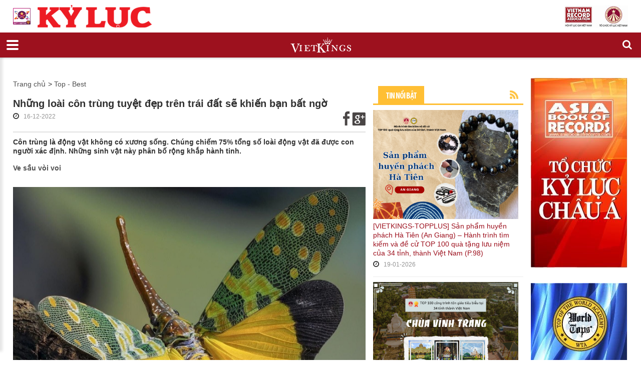

--- FILE ---
content_type: text/html; charset=utf-8
request_url: https://kyluc.vn/tin-tuc/top-best/nhung-loai-con-trung-tuyet-dep-tren-trai-dat-se-khien-ban-bat-ngo
body_size: 22249
content:


<!DOCTYPE html>
<html lang="vi" class="chrome chrome123 unknown js">
<head>
   <meta http-equiv="Content-Type" content="text/html; charset=utf-8">
   <meta http-equiv="content-language" content="vi"/>

    <meta name="viewport" content="width=device-width, initial-scale=1.0, maximum-scale=1.0, user-scalable=0">
    <meta name="format-detection" content="telephone=no">
    <meta property="fb:app_id" content="560931460721596" />
        <meta name="keywords" content="kỷ lục, ky luc, ky luc viet nam, kỷ lục việt nam, vietking, vietkings, xac lap, x&#225;c lập, xac lap ky luc, x&#225;c lập kỷ lục, &#253; ch&#237; kỷ lục, y chi ky luc" />
    <meta name="description" content="HỘI KỶ LỤC GIA VIỆT NAM - TỔ CHỨC KỶ LỤC VIỆT NAM (VIETKINGS)
">
    
<meta charset="utf-8">
    

    <link href="/css/print.style?v=rdMeGTx0yTRfzLUDnMjCe9L2ujT3M4G2TijEfPhEenU1" media="print" rel="stylesheet" type="text/css" />

    <link href="/styles/bt.css?v=mCGkJN4GyS1u3-rBKaOHsguuKmGEyBB65Tg6yujtieg1" media="all" rel="stylesheet" type="text/css" />

    <link href="/styles/Newsdetail.css?v=pKptiR9QYPoUHBIv_aMHe0OvZJ2m8PuXiA2ZjOu03vk1" media="all" rel="stylesheet" type="text/css" />




 
    <link rel="apple-touch-icon-precomposed" href="/Content/icon/57.png" sizes="57x57">
    <link rel="apple-touch-icon-precomposed" href="/Content/icon/76.png" sizes="76x76">
    <link rel="apple-touch-icon-precomposed" href="/Content/icon/120.png" sizes="120x120">
    <link rel="apple-touch-icon-precomposed" href="/Content/icon/152.png" sizes="152x152">
    <link rel="apple-touch-icon-precomposed" href="/Content/icon/180.png" sizes="180x180">
    <link rel="apple-touch-icon-precomposed" href="/Content/icon/192.png" sizes="192x192">
 

    <style type="text/css">table.minh-phu tr td {
    padding: 0 20px;
}</style>
    

    
            <style type="text/css">
            .autoListResult.ui-corner-all {
                border-radius: 0;
            }

            ul.autoListResult {
                list-style: none;
                background: none no-repeat #FFF !important;
                z-index: 999999 !important;
                border: 1px solid #AAAAAA;
                position: absolute;
                width: 180px !important;
                margin-left: 10px;
				display:none;
            }

            .autoListResult .ui-state-focus {
                background: none no-repeat #FFF !important;
            }

            ul.autoListResult.ui-menu .ui-menu-item a {
                padding: 0;
                margin: 0 !important;
                line-height: 22px;
                border-radius: 0;
                border: none;
                color: #000;
                display: block;
                padding-left:6px;
            }

            .ui-helper-hidden-accessible {
                display: none;
            }

            .autoListResult.ui-corner-all {
                border-radius: 0;
                
                width: 188px !important;
            }

                .autoListResult.ui-corner-all li a {
                    color: #000 !important;
                }

        </style>

        <title>Những lo&#224;i c&#244;n tr&#249;ng tuyệt đẹp tr&#234;n tr&#225;i đất sẽ khiến bạn bất ngờ - HỘI KỶ LỤC GIA VIỆT NAM - TỔ CHỨC KỶ LỤC VIỆT NAM(VIETKINGS)</title>
<meta property="og:site_name" content="HỘI KỶ LỤC GIA VIỆT NAM - TỔ CHỨC KỶ LỤC VIỆT NAM(VIETKINGS)" /><meta property="og:url" content="https://kyluc.vn:443/tin-tuc/top-best/nhung-loai-con-trung-tuyet-dep-tren-trai-dat-se-khien-ban-bat-ngo" /><meta property="og:title" content="Những loài côn trùng tuyệt đẹp trên trái đất sẽ khiến bạn bất ngờ" /><meta property="og:type" content="news" /><meta property="og:description" content="Côn trùng là động vật không có xương sống. Chúng chiếm 75% tổng số loài động vật đã được con người xác định. Những sinh vật này phân bố rộng khắp hành tinh." /><meta property="og:image" content="http://kyluc.vn/userfiles/upload/images/modules/news/2022/12/14/73666_image_2022-12-14_091744559.png" /><meta property="og:image:alt" content="73666_image_2022-12-14_091744559.png" /><meta property="og:image:width" content="800" /><meta property="og:image:height" content="474" />

    




<script src="/js/default?v=gfcBCy2l55b4Rli36q6Hm4QMgl5s-GViCzxm6_9nGW01" type="text/javascript"></script>

    
    
<script>
  (function(i,s,o,g,r,a,m){i['GoogleAnalyticsObject']=r;i[r]=i[r]||function(){
  (i[r].q=i[r].q||[]).push(arguments)},i[r].l=1*new Date();a=s.createElement(o),
  m=s.getElementsByTagName(o)[0];a.async=1;a.src=g;m.parentNode.insertBefore(a,m)
  })(window,document,'script','//www.google-analytics.com/analytics.js','ga');

  ga('create', 'UA-29826889-1', 'auto');
  ga('send', 'pageview');

</script></head>
<body>

    <div class="page">
        <!--========================================================
                                    HEADER
          =========================================================-->
        <header class="header_border_none">
            <div id="stuck_container" class="stuck_container">
                <nav class="navbar navbar-default navbar-static-top ">
                    <div class="header-top">
                        <div class="container">
                            <div class="mangset">
                                <a class="ms-l" href="/"><img alt="" src="/Userfiles/Upload/images/logo/sphere.png" style="width: 35px; margin-right: 10px" /> <img alt="" src="/Userfiles/Upload/images/logo/ms-l.png" /> </a> <a class="ms-r" href="/"> <img alt="" src="/Userfiles/Upload/images/logo/ms-r.jpg" /> </a>
                            </div>
                            <div class="wr-logo">
                                <div class="logo">
                                    <a data-type="rd-navbar-brand" href="/"><img alt="" class="logo-main" src="/Userfiles/Upload/images/Logo/logo-2020.jpg" /></a> <a data-type="rd-navbar-brand" href="/" style="float:right; margin-left: 10px;"> <img alt="" class="logo-main" height="93" src="/Userfiles/Upload/images/Logo/logo-sphere.jpg" width="574" /> </a> <a data-type="rd-navbar-brand" href="http://worldrecordsuniversity.co.uk/intl/" style="float:right;" target="_blank"> </a>
                                </div>
                            </div>
                            <div class="wr-min-side">
<a href="/sitemap" class="min-side">Sitemap</a><span>&nbsp; |&nbsp;</span>
<a href="#" class="min-side">Đặt làm trang chủ</a>
<a target="_blank" href="http://vietkings.org" class="flag-en"><img src="/claw/sites/kyluc/images/flag-en.jpg" alt=""></a>
                            </div>
                        </div>
                        <div class="search-form off">
                            <div class="container bg-search-cont">
                                
			<form id="searchboxform-338" method="get" action="/tim-kiem" autocomplete="off">
				
						<label class="search-form_label" for="in">
						<input type="search" id="qsearchboxform-338" name="q" class="search-form_input" maxlength="150" placeholder="T&#236;m kiếm"
							   data-autocompleteurl="/modules/system/search/suggestterms" />
						<span class="search-form_liveout"></span> </label>
						<input type="hidden" data-emptymsg="Please enter keyword to search!" class="searchMessage" />
                <button type="submit" class="search-form_submit fa-search" value="" onclick="return searchModule.searchClick(this, &#39;#searchboxform-338&#39;);" />
			</form>


                            </div>
                        </div>
                    </div>
                    <div class="out-nav">
                        <div class="container">


    <ul class="navbar-nav sf-menu navbar-right" data-type="navbar">
            <li>
                <a href="/" class="" title="Trang chủ">Trang chủ</a>
            </li>
            <li>
                <a href="/gioi-thieu/" class="" title="Giới thiệu">Giới thiệu</a>
            </li>
            <li>
                <a href="/the-story-of-vietkings/" class="" title="THE STORY OF VIETKINGS">THE STORY OF VIETKINGS</a>
            </li>




        <li>
            <a href="/tin-tuc/ky-luc-viet-nam">Kỷ lục Việt Nam</a>
        </li>
        <li>
            <a href="/tin-tuc/ky-luc-dong-duong">Kỷ lục Đ&#244;ng Dương</a>
        </li>
        <li>
            <a href="/tin-tuc/ky-luc-asean">Kỷ lục ASEAN</a>
        </li>
        <li>
            <a href="/tin-tuc/ky-luc-chau-a">Kỷ lục Ch&#226;u &#193;</a>
        </li>
        <li>
            <a href="/tin-tuc/ky-luc-the-gioi">Kỷ lục thế giới</a>
        </li>
        <li>
            <a href="/tin-tuc/doc-ban">Độc Bản</a>
        </li>
        <li>
            <a href="/tin-tuc/thong-tin">Th&#244;ng tin</a>
        </li>
        <li>
            <a href="/tin-tuc/san-ky-luc">S&#224;n kỷ lục</a>
        </li>
        <li>
            <a href="/tin-tuc/de-xuat-ky-luc">Đề xuất kỷ lục</a>
        </li>
        <li>
            <a href="/tin-tuc/cong-dong-ky-luc-gia">Cộng đồng kỷ lục gia</a>
        </li>
        <li>
            <a class="active" href="/tin-tuc/top-best">Top - Best</a>
        </li>
        <li>
            <a href="/tin-tuc/hanh-trinh">H&#224;nh tr&#236;nh</a>
        </li>
            <li>
                <a href="/lien-he/" class="last" title="Li&#234;n hệ">Li&#234;n hệ</a>
            </li>
        <li>
            <div class="sform text-right"> <a class="search-form_toggle" href="#"></a> </div>
        </li>
    </ul>

                        </div>
                    </div>
                </nav>
            </div>
        </header>

        <!--========================================================
                                    CONTENT
          =========================================================-->

        <main class="homepage font-sub">
            <div class="container">

                <div class="col-md-12 col-sm-12 col-xs-12 show-print">
                    <div class="wr-logo-print">
                        <a data-type="rd-navbar-brand" href="/"><img alt="" class="logo-main" src="/Userfiles/Upload/images/Logo/logo-2020.jpg" /></a> <a data-type="rd-navbar-brand" href="/" style="float:right; margin-left: 10px;"> <img alt="" class="logo-main" height="93" src="/Userfiles/Upload/images/Logo/logo-sphere.jpg" width="574" /> </a> <a data-type="rd-navbar-brand" href="http://worldrecordsuniversity.co.uk/intl/" style="float:right;" target="_blank"> </a>
                    </div>
                    <div class="nav-print">


    <ul class="navbar-nav sf-menu navbar-right" data-type="navbar">
            <li>
                <a href="/" class="" title="Trang chủ">Trang chủ</a>
            </li>
            <li>
                <a href="/gioi-thieu/" class="" title="Giới thiệu">Giới thiệu</a>
            </li>
            <li>
                <a href="/the-story-of-vietkings/" class="" title="THE STORY OF VIETKINGS">THE STORY OF VIETKINGS</a>
            </li>




        <li>
            <a href="/tin-tuc/ky-luc-viet-nam">Kỷ lục Việt Nam</a>
        </li>
        <li>
            <a href="/tin-tuc/ky-luc-dong-duong">Kỷ lục Đ&#244;ng Dương</a>
        </li>
        <li>
            <a href="/tin-tuc/ky-luc-asean">Kỷ lục ASEAN</a>
        </li>
        <li>
            <a href="/tin-tuc/ky-luc-chau-a">Kỷ lục Ch&#226;u &#193;</a>
        </li>
        <li>
            <a href="/tin-tuc/ky-luc-the-gioi">Kỷ lục thế giới</a>
        </li>
        <li>
            <a href="/tin-tuc/doc-ban">Độc Bản</a>
        </li>
        <li>
            <a href="/tin-tuc/thong-tin">Th&#244;ng tin</a>
        </li>
        <li>
            <a href="/tin-tuc/san-ky-luc">S&#224;n kỷ lục</a>
        </li>
        <li>
            <a href="/tin-tuc/de-xuat-ky-luc">Đề xuất kỷ lục</a>
        </li>
        <li>
            <a href="/tin-tuc/cong-dong-ky-luc-gia">Cộng đồng kỷ lục gia</a>
        </li>
        <li>
            <a class="active" href="/tin-tuc/top-best">Top - Best</a>
        </li>
        <li>
            <a href="/tin-tuc/hanh-trinh">H&#224;nh tr&#236;nh</a>
        </li>
            <li>
                <a href="/lien-he/" class="last" title="Li&#234;n hệ">Li&#234;n hệ</a>
            </li>
        <li>
            <div class="sform text-right"> <a class="search-form_toggle" href="#"></a> </div>
        </li>
    </ul>

                    </div>
                </div>

                <div class="row">
                    <div class="col-md-7 col-sm-12 col-xs-12">
                        <div class="cnt-left">
                            


    <div class="wr-bar">
        <ul>
            <li><a href="/" title="">Trang chủ</a></li>
                        <li>
                &gt;
                <a href="/tin-tuc/top-best">
                    Top - Best
                </a>
            </li>

        </ul>
    </div>
    <div class="wr-title-dt">

        <h3>
            Những loài côn trùng tuyệt đẹp trên trái đất sẽ khiến bạn bất ngờ
        </h3>
        <div class="wr-timer-cm-so">
            <div class="wr-timer-cm">
                <i class="fa fa-clock-o"></i>
                <p class="txt">16-12-2022</p>
            </div>

            <ul class="wr-so">
                <li>
                    <a href="http://www.facebook.com/sharer.php?u=https://kyluc.vn/tin-tuc/top-best/nhung-loai-con-trung-tuyet-dep-tren-trai-dat-se-khien-ban-bat-ngo" target="_blank">
                        <img src="/Claw/Sites/Default/Modules/News/Images/socialnetwork/icon_fb_news.png" alt="">
                    </a>
                </li>
                                <li>
                    <a href="https://plus.google.com/share?url=https://kyluc.vn/tin-tuc/top-best/nhung-loai-con-trung-tuyet-dep-tren-trai-dat-se-khien-ban-bat-ngo" target="_blank">
                        <img src="/Claw/Sites/Default/Modules/News/Images/socialnetwork/icon_g_news.png" alt="">
                    </a>
                </li>
            </ul>

        </div>
    </div>
    <p>
        <strong>
            Côn trùng là động vật không có xương sống. Chúng chiếm 75% tổng số loài động vật đã được con người xác định. Những sinh vật này phân bố rộng khắp hành tinh.
        </strong>
    </p>
    <div class="article-content lazy-img-detail">
        <p style="margin: 1em 0px; padding: 0px; box-sizing: border-box; list-style: none; border: 0px; font-variant-numeric: inherit; font-variant-east-asian: inherit; font-stretch: inherit; font-size: 16px; line-height: inherit; font-family: arial; color: rgb(80, 80, 80);"><span style="font-size:14px;"><span style="font-family:arial,helvetica,sans-serif;"><span style="margin: 0px; padding: 0px; box-sizing: border-box; list-style: none; border: 0px; font-style: inherit; font-variant: inherit; font-weight: 700; font-stretch: inherit; line-height: inherit;">Ve sầu v&ograve;i voi</span></span></span></p>

<div style="text-align:center">
<figure class="image vnn-content-image" style="margin:1.25rem auto; padding:0px; box-sizing:border-box; list-style:none; border-width:0px; border-style:initial; border-color:initial; font-style:italic; font-variant-numeric:inherit; font-variant-east-asian:inherit; font-stretch:inherit; font-size:0.875rem; line-height:inherit; font-family:arial; color:rgb(111, 111, 111); background-color:rgb(255, 255, 255); display:inline-block"><img alt="" data-lg-id="14734f1f-c0d8-4f48-b7d0-e5e5e7c43450" data-thumb-data-src="https://static2-images.vnncdn.net/files/publish/2022/12/6/con-trung-1-167.jpg?width=200" data-src="https://static2-images.vnncdn.net/files/publish/2022/12/6/con-trung-1-167.jpg" style="margin: 0px auto; padding: 0px; box-sizing: border-box; list-style: none; border: 0px; font: inherit; height: auto; max-width: 100%; display: block; width: 760px;" />
<figcaption style="margin: 10px 0px 0px; padding: 0px 1.875rem; box-sizing: border-box; list-style: none; border: 0px; font-variant: inherit; font-weight: inherit; font-stretch: inherit; line-height: inherit;"></figcaption>
</figure>
</div>

<p style="margin: 1em 0px; padding: 0px; box-sizing: border-box; list-style: none; border: 0px; font-variant-numeric: inherit; font-variant-east-asian: inherit; font-stretch: inherit; font-size: 16px; line-height: inherit; font-family: arial; color: rgb(80, 80, 80);"><span style="font-size:14px;"><span style="font-family:arial,helvetica,sans-serif;">Ve sầu v&ograve;i voi, t&ecirc;n khoa học l&agrave; Pyrops candelaria, l&agrave; một lo&agrave;i c&ocirc;n tr&ugrave;ng kỳ lạ nhưng đẹp đẽ, c&oacute; chiều d&agrave;i l&ecirc;n tới 5cm, c&oacute; nguồn gốc từ Trung Quốc v&agrave; Đ&ocirc;ng Nam &Aacute;. N&oacute; được biết đến với th&acirc;n d&agrave;i hay &quot;mũi&quot; giống sừng t&ecirc; gi&aacute;c.</span></span></p>

<p style="margin: 1em 0px; padding: 0px; box-sizing: border-box; list-style: none; border: 0px; font-variant-numeric: inherit; font-variant-east-asian: inherit; font-stretch: inherit; font-size: 16px; line-height: inherit; font-family: arial; color: rgb(80, 80, 80);"><span style="font-size:14px;"><span style="font-family:arial,helvetica,sans-serif;">V&ograve;i l&agrave; một c&ocirc;ng cụ được sử dụng để đ&acirc;m v&agrave;o tr&aacute;i c&acirc;y v&agrave; c&acirc;y cối để lấy thức ăn. Đ&ocirc;i c&aacute;nh của n&oacute; giống như c&aacute;nh của một con bướm s&aacute;ng. C&aacute;c c&aacute;nh trước c&oacute; m&agrave;u xanh l&aacute; c&acirc;y với c&aacute;c đốm v&agrave;ng, trong khi c&aacute;c c&aacute;nh sau c&oacute; m&agrave;u cam với phần đầu m&agrave;u đen.</span></span></p>

<p style="margin: 1em 0px; padding: 0px; box-sizing: border-box; list-style: none; border: 0px; font-variant-numeric: inherit; font-variant-east-asian: inherit; font-stretch: inherit; font-size: 16px; line-height: inherit; font-family: arial; color: rgb(80, 80, 80);"><span style="font-size:14px;"><span style="font-family:arial,helvetica,sans-serif;">Cũng như c&aacute;c lo&agrave;i ve, ve sầu v&ograve;i voi c&oacute; đời sống chủ yếu ở dưới mặt đất dưới dạng ấu tr&ugrave;ng. Mặc d&ugrave; c&oacute; c&aacute;nh nhưng n&oacute; th&iacute;ch nhảy hơn l&agrave; bay. Khi nhảy ch&aacute;n, ch&uacute;ng bắt đầu đi bộ v&agrave; c&aacute;ch ch&uacute;ng đi bộ thật đ&aacute;ng kinh ngạc - di chuyển ngang như một con cua nhỏ.</span></span></p>

<p style="margin: 1em 0px; padding: 0px; box-sizing: border-box; list-style: none; border: 0px; font-variant-numeric: inherit; font-variant-east-asian: inherit; font-stretch: inherit; font-size: 16px; line-height: inherit; font-family: arial; color: rgb(80, 80, 80);"><span style="font-size:14px;"><span style="font-family:arial,helvetica,sans-serif;"><span style="margin: 0px; padding: 0px; box-sizing: border-box; list-style: none; border: 0px; font-style: inherit; font-variant: inherit; font-weight: 700; font-stretch: inherit; line-height: inherit;">Bướm c&ocirc;ng</span></span></span></p>

<div style="text-align:center">
<figure class="image vnn-content-image" style="margin:1.25rem auto; padding:0px; box-sizing:border-box; list-style:none; border-width:0px; border-style:initial; border-color:initial; font-style:italic; font-variant-numeric:inherit; font-variant-east-asian:inherit; font-stretch:inherit; font-size:0.875rem; line-height:inherit; font-family:arial; color:rgb(111, 111, 111); background-color:rgb(255, 255, 255); display:inline-block"><img alt="" data-lg-id="16c95e70-1d9d-4c7a-bca3-cdeff42a598b" data-thumb-data-src="https://static2-images.vnncdn.net/files/publish/2022/12/6/con-trung-2-170.jpg?width=200" data-src="https://static2-images.vnncdn.net/files/publish/2022/12/6/con-trung-2-170.jpg" style="margin: 0px auto; padding: 0px; box-sizing: border-box; list-style: none; border: 0px; font: inherit; height: auto; max-width: 100%; display: block; width: 760px;" />
<figcaption style="margin: 10px 0px 0px; padding: 0px 1.875rem; box-sizing: border-box; list-style: none; border: 0px; font-variant: inherit; font-weight: inherit; font-stretch: inherit; line-height: inherit;"></figcaption>
</figure>
</div>

<p style="margin: 1em 0px; padding: 0px; box-sizing: border-box; list-style: none; border: 0px; font-variant-numeric: inherit; font-variant-east-asian: inherit; font-stretch: inherit; font-size: 16px; line-height: inherit; font-family: arial; color: rgb(80, 80, 80);"><span style="font-size:14px;"><span style="font-family:arial,helvetica,sans-serif;">Bướm c&ocirc;ng l&agrave; một trong những lo&agrave;i bướm đẹp nhất thế giới. Đ&ocirc;i c&aacute;nh m&agrave;u đỏ c&oacute; c&aacute;c đường v&agrave; hoa văn s&aacute;ng, với c&aacute;c đốm mắt l&agrave; sự pha trộn của c&aacute;c m&agrave;u xanh lam, trắng, đỏ, v&agrave;ng v&agrave; t&iacute;m.</span></span></p>

<p style="margin: 1em 0px; padding: 0px; box-sizing: border-box; list-style: none; border: 0px; font-variant-numeric: inherit; font-variant-east-asian: inherit; font-stretch: inherit; font-size: 16px; line-height: inherit; font-family: arial; color: rgb(80, 80, 80);"><span style="font-size:14px;"><span style="font-family:arial,helvetica,sans-serif;">C&aacute;c đốm mắt phục vụ như một cơ chế ph&ograve;ng thủ để ngăn chặn những kẻ săn mồi tiềm ẩn. Để đối ph&oacute; với nguy hiểm, bướm c&ocirc;ng dang rộng đ&ocirc;i c&aacute;nh của m&igrave;nh, để lộ thứ tr&ocirc;ng giống như &quot;đ&ocirc;i mắt&quot; của những động vật lớn hơn.</span></span></p>

<p style="margin: 1em 0px; padding: 0px; box-sizing: border-box; list-style: none; border: 0px; font-variant-numeric: inherit; font-variant-east-asian: inherit; font-stretch: inherit; font-size: 16px; line-height: inherit; font-family: arial; color: rgb(80, 80, 80);"><span style="font-size:14px;"><span style="font-family:arial,helvetica,sans-serif;">Lo&agrave;i n&agrave;y c&oacute; thể được t&igrave;m thấy tr&ecirc;n khắp ch&acirc;u &Aacute; v&agrave; c&aacute;c v&ugrave;ng &ocirc;n đới của ch&acirc;u &Acirc;u. Sải c&aacute;nh c&oacute; thể d&agrave;i tới hơn 6cm v&agrave; con c&aacute;i thường lớn hơn con đực một ch&uacute;t. Ch&uacute;ng c&oacute; thể ăn nhiều loại thức ăn kh&aacute;c nhau. Ngo&agrave;i mật hoa, ch&uacute;ng c&ograve;n bị thu h&uacute;t bởi nhựa c&acirc;y v&agrave; nước quả thối.</span></span></p>

<p style="margin: 1em 0px; padding: 0px; box-sizing: border-box; list-style: none; border: 0px; font-variant-numeric: inherit; font-variant-east-asian: inherit; font-stretch: inherit; font-size: 16px; line-height: inherit; font-family: arial; color: rgb(80, 80, 80);"><span style="font-size:14px;"><span style="font-family:arial,helvetica,sans-serif;"><span style="margin: 0px; padding: 0px; box-sizing: border-box; list-style: none; border: 0px; font-style: inherit; font-variant: inherit; font-weight: 700; font-stretch: inherit; line-height: inherit;">Chuồn chuồn kim</span></span></span></p>

<div style="text-align:center">
<figure class="image vnn-content-image" style="margin:1.25rem auto; padding:0px; box-sizing:border-box; list-style:none; border-width:0px; border-style:initial; border-color:initial; font-style:italic; font-variant-numeric:inherit; font-variant-east-asian:inherit; font-stretch:inherit; font-size:0.875rem; line-height:inherit; font-family:arial; color:rgb(111, 111, 111); background-color:rgb(255, 255, 255); display:inline-block"><img alt="" data-lg-id="c30eafd8-3f33-4a66-b732-94ac1ffe27f0" data-thumb-data-src="https://static2-images.vnncdn.net/files/publish/2022/12/6/con-trung-3-171.jpg?width=200" data-src="https://static2-images.vnncdn.net/files/publish/2022/12/6/con-trung-3-171.jpg" style="margin: 0px auto; padding: 0px; box-sizing: border-box; list-style: none; border: 0px; font: inherit; height: auto; max-width: 100%; display: block; width: 760px;" />
<figcaption style="margin: 10px 0px 0px; padding: 0px 1.875rem; box-sizing: border-box; list-style: none; border: 0px; font-variant: inherit; font-weight: inherit; font-stretch: inherit; line-height: inherit;"></figcaption>
</figure>
</div>

<p style="margin: 1em 0px; padding: 0px; box-sizing: border-box; list-style: none; border: 0px; font-variant-numeric: inherit; font-variant-east-asian: inherit; font-stretch: inherit; font-size: 16px; line-height: inherit; font-family: arial; color: rgb(80, 80, 80);"><span style="font-size:14px;"><span style="font-family:arial,helvetica,sans-serif;">Chuồn chuồn kim l&agrave; một lo&agrave;i chuồn chuồn lớn sống khắp ch&acirc;u &Acirc;u. Chuồn chuồn kim tương tự như chuồn chuồn ng&ocirc;, điểm kh&aacute;c nhau l&agrave; khi ở tư thế đậu th&igrave; c&aacute;nh của chuồn chuồn kim nằm dọc theo th&acirc;n m&igrave;nh, kh&aacute;c với tư thế c&aacute;nh vu&ocirc;ng g&oacute;c với th&acirc;n của chuồn chuồn ng&ocirc;.</span></span></p>

<p style="margin: 1em 0px; padding: 0px; box-sizing: border-box; list-style: none; border: 0px; font-variant-numeric: inherit; font-variant-east-asian: inherit; font-stretch: inherit; font-size: 16px; line-height: inherit; font-family: arial; color: rgb(80, 80, 80);"><span style="font-size:14px;"><span style="font-family:arial,helvetica,sans-serif;">Chuồn chuồn kim c&oacute; thể ph&aacute;t triển chiều d&agrave;i cơ thể l&ecirc;n tới 5cm v&agrave; sải c&aacute;nh khoảng 6,5cm. M&agrave;u sắc đ&ocirc;i c&aacute;nh lộng lẫy của n&oacute; thay đổi theo giới t&iacute;nh: con đực c&oacute; đ&ocirc;i c&aacute;nh m&agrave;u xanh đậm &aacute;nh kim, trong khi con c&aacute;i c&oacute; đ&ocirc;i c&aacute;nh m&agrave;u xanh n&acirc;u s&aacute;ng b&oacute;ng.</span></span></p>

<p style="margin: 1em 0px; padding: 0px; box-sizing: border-box; list-style: none; border: 0px; font-variant-numeric: inherit; font-variant-east-asian: inherit; font-stretch: inherit; font-size: 16px; line-height: inherit; font-family: arial; color: rgb(80, 80, 80);"><span style="font-size:14px;"><span style="font-family:arial,helvetica,sans-serif;">M&agrave;u sắc của cơ thể của ch&uacute;ng thay đổi t&ugrave;y thuộc v&agrave;o &aacute;nh s&aacute;ng, c&oacute; thể xuất hiện m&agrave;u xanh lam hoặc xanh lục lam. Bạn c&oacute; thể t&igrave;m thấy lo&agrave;i c&ocirc;n tr&ugrave;ng n&agrave;y gần những nơi c&oacute; nước chảy. Đ&acirc;y l&agrave; một con chuồn chuồn rất đẹp v&agrave; đ&uacute;ng như t&ecirc;n gọi.</span></span></p>

<p style="margin: 1em 0px; padding: 0px; box-sizing: border-box; list-style: none; border: 0px; font-variant-numeric: inherit; font-variant-east-asian: inherit; font-stretch: inherit; font-size: 16px; line-height: inherit; font-family: arial; color: rgb(80, 80, 80);"><span style="font-size:14px;"><span style="font-family:arial,helvetica,sans-serif;"><span style="margin: 0px; padding: 0px; box-sizing: border-box; list-style: none; border: 0px; font-style: inherit; font-variant: inherit; font-weight: 700; font-stretch: inherit; line-height: inherit;">Bọ r&ugrave;a v&agrave;ng</span></span></span></p>

<div style="text-align:center">
<figure class="image vnn-content-image" style="margin:1.25rem auto; padding:0px; box-sizing:border-box; list-style:none; border-width:0px; border-style:initial; border-color:initial; font-style:italic; font-variant-numeric:inherit; font-variant-east-asian:inherit; font-stretch:inherit; font-size:0.875rem; line-height:inherit; font-family:arial; color:rgb(111, 111, 111); background-color:rgb(255, 255, 255); display:inline-block"><img alt="" data-lg-id="a1a9ddeb-405f-41d9-a3eb-9dfc4c961e97" data-thumb-data-src="https://static2-images.vnncdn.net/files/publish/2022/12/6/con-trung-4-172.jpg?width=200" data-src="https://static2-images.vnncdn.net/files/publish/2022/12/6/con-trung-4-172.jpg" style="margin: 0px auto; padding: 0px; box-sizing: border-box; list-style: none; border: 0px; font: inherit; height: auto; max-width: 100%; display: block; width: 760px;" />
<figcaption style="margin: 10px 0px 0px; padding: 0px 1.875rem; box-sizing: border-box; list-style: none; border: 0px; font-variant: inherit; font-weight: inherit; font-stretch: inherit; line-height: inherit;"></figcaption>
</figure>
</div>

<p style="margin: 1em 0px; padding: 0px; box-sizing: border-box; list-style: none; border: 0px; font-variant-numeric: inherit; font-variant-east-asian: inherit; font-stretch: inherit; font-size: 16px; line-height: inherit; font-family: arial; color: rgb(80, 80, 80);"><span style="font-size:14px;"><span style="font-family:arial,helvetica,sans-serif;">Bọ r&ugrave;a v&agrave;ng (Golden Tortoise Beetle) l&agrave; những con bọ nhỏ m&agrave;u n&acirc;u v&agrave;ng c&oacute; chấm đen. B&ecirc;n cạnh m&agrave;u sắc nổi bật n&agrave;y, bọ r&ugrave;a v&agrave;ng c&ograve;n c&oacute; khả năng thay đổi m&agrave;u sắc v&agrave; h&igrave;nh dạng, từ v&agrave;ng sang đỏ với c&aacute;c chấm đen, giống như lo&agrave;i bọ r&ugrave;a th&ocirc;ng thường.</span></span></p>

<p style="margin: 1em 0px; padding: 0px; box-sizing: border-box; list-style: none; border: 0px; font-variant-numeric: inherit; font-variant-east-asian: inherit; font-stretch: inherit; font-size: 16px; line-height: inherit; font-family: arial; color: rgb(80, 80, 80);"><span style="font-size:14px;"><span style="font-family:arial,helvetica,sans-serif;">Cơ thể của ch&uacute;ng c&oacute; k&iacute;ch thước bằng một con bọ r&ugrave;a th&ocirc;ng thường v&agrave; c&oacute; một lớp vỏ bao phủ giống như mai r&ugrave;a để bảo vệ. Vỏ trong suốt, h&igrave;nh v&ograve;m, c&oacute; c&aacute;c cạnh phẳng. Khi bị đe dọa, bọ r&ugrave;a v&agrave;ng ẩn xuống lớp vỏ n&agrave;y để che giấu c&aacute;c phần phụ của ch&uacute;ng, bảo vệ cơ thể khỏi bị tổn hại v&agrave; giữ ch&uacute;ng an to&agrave;n, tương tự như c&aacute;ch r&ugrave;a c&oacute; thể ẩn n&aacute;u trong mai.</span></span></p>

<p style="margin: 1em 0px; padding: 0px; box-sizing: border-box; list-style: none; border: 0px; font-variant-numeric: inherit; font-variant-east-asian: inherit; font-stretch: inherit; font-size: 16px; line-height: inherit; font-family: arial; color: rgb(80, 80, 80);"><span style="font-size:14px;"><span style="font-family:arial,helvetica,sans-serif;"><span style="margin: 0px; padding: 0px; box-sizing: border-box; list-style: none; border: 0px; font-style: inherit; font-variant: inherit; font-weight: 700; font-stretch: inherit; line-height: inherit;">Bọ ngựa phong lan</span></span></span></p>

<div style="text-align:center">
<figure class="image vnn-content-image" style="margin:1.25rem auto; padding:0px; box-sizing:border-box; list-style:none; border-width:0px; border-style:initial; border-color:initial; font-style:italic; font-variant-numeric:inherit; font-variant-east-asian:inherit; font-stretch:inherit; font-size:0.875rem; line-height:inherit; font-family:arial; color:rgb(111, 111, 111); background-color:rgb(255, 255, 255); display:inline-block"><img alt="" data-lg-id="89d9b1b6-8a30-40af-8964-dff8c0479d7b" data-thumb-data-src="https://static2-images.vnncdn.net/files/publish/2022/12/6/con-trung-5-173.jpg?width=200" data-src="https://static2-images.vnncdn.net/files/publish/2022/12/6/con-trung-5-173.jpg" style="margin: 0px auto; padding: 0px; box-sizing: border-box; list-style: none; border: 0px; font: inherit; height: auto; max-width: 100%; display: block; width: 760px;" />
<figcaption style="margin: 10px 0px 0px; padding: 0px 1.875rem; box-sizing: border-box; list-style: none; border: 0px; font-variant: inherit; font-weight: inherit; font-stretch: inherit; line-height: inherit;"></figcaption>
</figure>
</div>

<p style="margin: 1em 0px; padding: 0px; box-sizing: border-box; list-style: none; border: 0px; font-variant-numeric: inherit; font-variant-east-asian: inherit; font-stretch: inherit; font-size: 16px; line-height: inherit; font-family: arial; color: rgb(80, 80, 80);"><span style="font-size:14px;"><span style="font-family:arial,helvetica,sans-serif;">Bọ ngựa phong lan l&agrave; một lo&agrave;i bọ ngựa cực kỳ xinh đẹp, c&oacute; chiều d&agrave;i tới 7cm, h&igrave;nh d&aacute;ng b&ecirc;n ngo&agrave;i giống với một b&ocirc;ng hoa phong lan n&ecirc;n n&oacute; c&oacute; t&ecirc;n như vậy. N&oacute; c&oacute; th&acirc;n m&agrave;u trắng hồng v&agrave; c&aacute;c ch&acirc;n th&ugrave;y giống như c&aacute;nh hoa.</span></span></p>

<p style="margin: 1em 0px; padding: 0px; box-sizing: border-box; list-style: none; border: 0px; font-variant-numeric: inherit; font-variant-east-asian: inherit; font-stretch: inherit; font-size: 16px; line-height: inherit; font-family: arial; color: rgb(80, 80, 80);"><span style="font-size:14px;"><span style="font-family:arial,helvetica,sans-serif;">N&oacute; thường sống trong những b&ocirc;ng hoa để ngụy trang bằng những b&ocirc;ng hoa v&agrave; kh&ocirc;ng bị con mồi hay kẻ săn mồi nh&igrave;n thấy. N&oacute; cũng lắc lư qua lại khi di chuyển, bắt chước những b&ocirc;ng hoa bị gi&oacute; thổi bay. Ch&uacute;ng c&oacute; th&acirc;n h&igrave;nh giống như những c&aacute;nh hoa phong lan với sự kết hợp của nhiều m&agrave;u sắc như: trắng, t&iacute;m, hồng&hellip; l&agrave;m cho ch&uacute;ng trở n&ecirc;n hấp dẫn v&agrave; l&ocirc;i cuốn.</span></span></p>

<p style="margin: 1em 0px; padding: 0px; box-sizing: border-box; list-style: none; border: 0px; font-variant-numeric: inherit; font-variant-east-asian: inherit; font-stretch: inherit; font-size: 16px; line-height: inherit; font-family: arial; color: rgb(80, 80, 80);"><span style="font-size:14px;"><span style="font-family:arial,helvetica,sans-serif;"><span style="margin: 0px; padding: 0px; box-sizing: border-box; list-style: none; border: 0px; font-style: inherit; font-variant: inherit; font-weight: 700; font-stretch: inherit; line-height: inherit;">Bọ c&aacute;nh cứng Picasso&nbsp;</span></span></span></p>

<div style="text-align:center">
<figure class="image vnn-content-image" style="margin:1.25rem auto; padding:0px; box-sizing:border-box; list-style:none; border-width:0px; border-style:initial; border-color:initial; font-style:italic; font-variant-numeric:inherit; font-variant-east-asian:inherit; font-stretch:inherit; font-size:0.875rem; line-height:inherit; font-family:arial; color:rgb(111, 111, 111); background-color:rgb(255, 255, 255); display:inline-block"><img alt="" data-lg-id="3004f0c1-bf63-4468-a33b-3960d92fed44" data-thumb-data-src="https://static2-images.vnncdn.net/files/publish/2022/12/6/con-trung-6-174.jpg?width=200" data-src="https://static2-images.vnncdn.net/files/publish/2022/12/6/con-trung-6-174.jpg" style="margin: 0px auto; padding: 0px; box-sizing: border-box; list-style: none; border: 0px; font: inherit; height: auto; max-width: 100%; display: block; width: 760px;" />
<figcaption style="margin: 10px 0px 0px; padding: 0px 1.875rem; box-sizing: border-box; list-style: none; border: 0px; font-variant: inherit; font-weight: inherit; font-stretch: inherit; line-height: inherit;"></figcaption>
</figure>
</div>

<p style="margin: 1em 0px; padding: 0px; box-sizing: border-box; list-style: none; border: 0px; font-variant-numeric: inherit; font-variant-east-asian: inherit; font-stretch: inherit; font-size: 16px; line-height: inherit; font-family: arial; color: rgb(80, 80, 80);"><span style="font-size:14px;"><span style="font-family:arial,helvetica,sans-serif;">Bọ c&aacute;nh cứng Picasso (Sphaerocoris annulus) l&agrave; một lo&agrave;i c&ocirc;n tr&ugrave;ng đặc hữu ở Cameroon, Bờ biển Ng&agrave;, ph&iacute;a Nam của Zimbabwe v&agrave; Nam Phi. Lo&agrave;i bọ c&aacute;nh cứng n&agrave;y c&oacute; m&agrave;u sắc v&agrave; hoa văn sặc sỡ để &quot;h&ugrave; dọa&quot; vật săn mồi. M&agrave;u của bọ c&aacute;nh cứng Picasso giống như một bức tranh của Pablo Picasso.</span></span></p>

<p style="margin: 1em 0px; padding: 0px; box-sizing: border-box; list-style: none; border: 0px; font-variant-numeric: inherit; font-variant-east-asian: inherit; font-stretch: inherit; font-size: 16px; line-height: inherit; font-family: arial; color: rgb(80, 80, 80);"><span style="font-size:14px;"><span style="font-family:arial,helvetica,sans-serif;">Mai xanh tuyệt đẹp của n&oacute; được trang tr&iacute; bằng c&aacute;c hoa văn h&igrave;nh học m&agrave;u đỏ giống như một t&aacute;c phẩm nghệ thuật. Kh&ocirc;ng giống như hầu hết c&aacute;c lo&agrave;i bọ c&aacute;nh cứng kh&aacute;c, lớp vỏ bao phủ đ&ocirc;i c&aacute;nh chỉ l&agrave; một mảnh. Bọ c&aacute;nh cứng Picasso chủ yếu ăn nhựa của c&aacute;c loại c&acirc;y kh&aacute;c nhau. N&oacute; ph&aacute;t triển ở cả ch&acirc;u Phi nhiệt đới v&agrave; cận nhiệt đới.</span></span></p>

<p style="margin: 1em 0px; padding: 0px; box-sizing: border-box; list-style: none; border: 0px; font-variant-numeric: inherit; font-variant-east-asian: inherit; font-stretch: inherit; font-size: 16px; line-height: inherit; font-family: arial; color: rgb(80, 80, 80);"><span style="font-size:14px;"><span style="font-family:arial,helvetica,sans-serif;"><span style="margin: 0px; padding: 0px; box-sizing: border-box; list-style: none; border: 0px; font-style: inherit; font-variant: inherit; font-weight: 700; font-stretch: inherit; line-height: inherit;">Bọ ngựa hoa gai</span></span></span></p>

<div style="text-align:center">
<figure class="image vnn-content-image" style="margin:1.25rem auto; padding:0px; box-sizing:border-box; list-style:none; border-width:0px; border-style:initial; border-color:initial; font-style:italic; font-variant-numeric:inherit; font-variant-east-asian:inherit; font-stretch:inherit; font-size:0.875rem; line-height:inherit; font-family:arial; color:rgb(111, 111, 111); background-color:rgb(255, 255, 255); display:inline-block"><img alt="" data-lg-id="11b01fb2-b049-4aa7-8215-8a4a008c26d2" data-thumb-data-src="https://static2-images.vnncdn.net/files/publish/2022/12/6/con-trung-7-175.jpg?width=200" data-src="https://static2-images.vnncdn.net/files/publish/2022/12/6/con-trung-7-175.jpg" style="margin: 0px auto; padding: 0px; box-sizing: border-box; list-style: none; border: 0px; font: inherit; height: auto; max-width: 100%; display: block; width: 760px;" />
<figcaption style="margin: 10px 0px 0px; padding: 0px 1.875rem; box-sizing: border-box; list-style: none; border: 0px; font-variant: inherit; font-weight: inherit; font-stretch: inherit; line-height: inherit;"></figcaption>
</figure>
</div>

<p style="margin: 1em 0px; padding: 0px; box-sizing: border-box; list-style: none; border: 0px; font-variant-numeric: inherit; font-variant-east-asian: inherit; font-stretch: inherit; font-size: 16px; line-height: inherit; font-family: arial; color: rgb(80, 80, 80);"><span style="font-size:14px;"><span style="font-family:arial,helvetica,sans-serif;">Bọ ngựa hoa gai (Pseudocreobotra wahlbergii) d&agrave;i khoảng 3-5cm, ph&acirc;n bố ở khu vực cận Sahara, miền Nam v&agrave; miền Đ&ocirc;ng ch&acirc;u Phi. Con trưởng th&agrave;nh của lo&agrave;i n&agrave;y c&oacute; cấu tr&uacute;c gai ở mặt dưới đặc trưng dưới bụng. Ch&uacute;ng c&oacute; nhiều m&agrave;u sắc kh&aacute;c nhau, thường l&agrave; xanh lục nhạt, nhưng cũng c&oacute; thể c&oacute; m&agrave;u v&agrave;ng, hồng hoặc đỏ. Khi trưởng th&agrave;nh, ch&uacute;ng sinh ra những mảng m&agrave;u tạo th&agrave;nh h&igrave;nh th&ugrave; như một đ&ocirc;i mắt m&agrave;u v&agrave;ng.&nbsp;</span></span></p>

<p style="margin: 1em 0px; padding: 0px; box-sizing: border-box; list-style: none; border: 0px; font-variant-numeric: inherit; font-variant-east-asian: inherit; font-stretch: inherit; font-size: 16px; line-height: inherit; font-family: arial; color: rgb(80, 80, 80);"><span style="font-size:14px;"><span style="font-family:arial,helvetica,sans-serif;">Ch&uacute;ng l&agrave; một trong những lo&agrave;i bọ ngựa s&aacute;t thủ, với khả năng phản xạ nhanh như chớp. Khi bị đe dọa, bọ ngựa hoa c&oacute; gai sẽ n&acirc;ng c&aacute;nh, mở &quot;đ&ocirc;i mắt&quot;. Thức ăn chủ yếu của bọ ngựa hoa gai l&agrave; bướm v&agrave; ruồi. Lo&agrave;i n&agrave;y kh&ocirc;ng sống được trong m&ocirc;i trường qu&aacute; ẩm ướt bởi dễ bị nhiễm độc. Bạn c&oacute; thể nhận biết con đực, con c&aacute;i trưởng th&agrave;nh dựa v&agrave;o so s&aacute;nh độ d&agrave;i của c&aacute;nh. C&aacute;nh của con c&aacute;i chỉ d&agrave;i tới bụng, trong khi của con đực th&igrave; d&agrave;i qu&aacute; bụng. R&acirc;u của con đực th&igrave; lại d&agrave;i v&agrave; d&agrave;y hơn của con c&aacute;i.</span></span></p>

<p style="margin: 1em 0px; padding: 0px; box-sizing: border-box; list-style: none; border: 0px; font-variant-numeric: inherit; font-variant-east-asian: inherit; font-stretch: inherit; font-size: 16px; line-height: inherit; font-family: arial; color: rgb(80, 80, 80);"><span style="font-size:14px;"><span style="font-family:arial,helvetica,sans-serif;"><span style="margin: 0px; padding: 0px; box-sizing: border-box; list-style: none; border: 0px; font-style: inherit; font-variant: inherit; font-weight: 700; font-stretch: inherit; line-height: inherit;">Ch&acirc;u chấu cầu vồng</span></span></span></p>

<div style="text-align:center">
<figure class="image vnn-content-image" style="margin:1.25rem auto; padding:0px; box-sizing:border-box; list-style:none; border-width:0px; border-style:initial; border-color:initial; font-style:italic; font-variant-numeric:inherit; font-variant-east-asian:inherit; font-stretch:inherit; font-size:0.875rem; line-height:inherit; font-family:arial; color:rgb(111, 111, 111); background-color:rgb(255, 255, 255); display:inline-block"><img alt="" data-lg-id="905c0181-81e6-4027-801b-245ed57c657e" data-thumb-data-src="https://static2-images.vnncdn.net/files/publish/2022/12/6/con-trung-8-176.jpg?width=200" data-src="https://static2-images.vnncdn.net/files/publish/2022/12/6/con-trung-8-176.jpg" style="margin: 0px auto; padding: 0px; box-sizing: border-box; list-style: none; border: 0px; font: inherit; height: auto; max-width: 100%; display: block; width: 760px;" />
<figcaption style="margin: 10px 0px 0px; padding: 0px 1.875rem; box-sizing: border-box; list-style: none; border: 0px; font-variant: inherit; font-weight: inherit; font-stretch: inherit; line-height: inherit;"></figcaption>
</figure>
</div>

<p style="margin: 1em 0px; padding: 0px; box-sizing: border-box; list-style: none; border: 0px; font-variant-numeric: inherit; font-variant-east-asian: inherit; font-stretch: inherit; font-size: 16px; line-height: inherit; font-family: arial; color: rgb(80, 80, 80);"><span style="font-size:14px;"><span style="font-family:arial,helvetica,sans-serif;">Ch&acirc;u chấu cầu vồng (Rainbow grasshopper), c&ograve;n được gọi l&agrave; ch&acirc;u chấu sơn hoặc ch&acirc;u chấu thợ cạo, được t&igrave;m thấy ở thảo nguy&ecirc;n v&agrave; đồng cỏ sa mạc của Mexico, Mỹ v&agrave; Canada. N&oacute; l&agrave; một con ch&acirc;u chấu nhỏ, kh&ocirc;ng c&aacute;nh, c&oacute; m&agrave;u sắc sặc sỡ, d&agrave;i kh&ocirc;ng qu&aacute; 5cm.</span></span></p>

<p style="margin: 1em 0px; padding: 0px; box-sizing: border-box; list-style: none; border: 0px; font-variant-numeric: inherit; font-variant-east-asian: inherit; font-stretch: inherit; font-size: 16px; line-height: inherit; font-family: arial; color: rgb(80, 80, 80);"><span style="font-size:14px;"><span style="font-family:arial,helvetica,sans-serif;">Cơ thể chủ yếu l&agrave; m&agrave;u đen với một số hoa văn m&agrave;u đỏ, xanh l&aacute; c&acirc;y v&agrave; v&agrave;ng. Giống như s&acirc;u bướm của lo&agrave;i bướm đ&ecirc;m Acraga hamata, m&agrave;u sắc của n&oacute; bảo vệ n&oacute; bằng c&aacute;ch cảnh b&aacute;o kẻ th&ugrave; rằng n&oacute; c&oacute; độc v&agrave; kh&ocirc;ng hấp dẫn để l&agrave;m thức ăn.</span></span></p>

<p style="margin: 1em 0px; padding: 0px; box-sizing: border-box; list-style: none; border: 0px; font-variant-numeric: inherit; font-variant-east-asian: inherit; font-stretch: inherit; font-size: 16px; line-height: inherit; font-family: arial; color: rgb(80, 80, 80); text-align: right;"><span style="font-size:14px;"><span style="font-family:arial,helvetica,sans-serif;">Theo Infonet</span></span></p>

<p style="margin: 1em 0px; padding: 0px; box-sizing: border-box; list-style: none; border: 0px; font-variant-numeric: inherit; font-variant-east-asian: inherit; font-stretch: inherit; font-size: 16px; line-height: inherit; font-family: arial; color: rgb(80, 80, 80); text-align: right;"><span style="font-size:14px;">https://infonet.vietnamnet.vn/nhung-loai-con-trung-tuyet-dep-tren-trai-dat-se-khien-ban-bat-ngo-5009300.html</span></p>

    </div>


<div class="group-block">
    <div class="row">
        <div class="col-md-12 col-sm-12 col-xs-12">
            <div class="adv-1 adv-1-mb">
                


    <div data-transit-value="3000">
            <a href="/quang-cao/87/bao-tang-ky-luc-viet-nam-mobile" target=&quot;_blank&quot; title="Bảo t&#224;ng Kỷ lục Việt Nam mobile">
                <img src="/userfiles/upload/images/modules/AdvBanner/0_banner-web-2-08.jpg" alt="Bảo t&#224;ng Kỷ lục Việt Nam mobile" />
            </a>
    </div>

            </div>
            <div class="adv-1">
                


    <div data-transit-value="3000">
            <a href="/quang-cao/320/coca-cola" target=&quot;_blank&quot; title="COCA COLA">
                <img src="/userfiles/upload/images/modules/AdvBanner/0_banner-Coca-Cola-01.jpg" alt="COCA COLA" />
            </a>
    </div>

            </div>
        </div>
    </div>
</div>





                            <div class="wr-tin-khac">
                                


    <div class="title-tk"><h2>Các tin khác</h2></div>
    <div class="row">
            <div class="col-md-4 col-sm-4 col-xs-3 col-ml-6">
                <div class="hot-news-2 setheight">
                        <div class="positionicon">
                            <a href="/tin-tuc/top-best/5-mon-an-nen-thuong-thuc-vao-dip-giang-sinh"> 
                                <img src="/userfiles/upload/_thumbs/images/modules/news/2022/12/14/0_image_2022-12-14_091506096.png" alt="0_image_2022-12-14_091506096.png" style="width: 213px; height: 160px;" />
                            </a>
                        </div>

                    <p>
                        <a href="/tin-tuc/top-best/5-mon-an-nen-thuong-thuc-vao-dip-giang-sinh">
                            5 món ăn nên thưởng thức vào dịp Giáng sinh
                        </a>
                    </p>

                        <i class="fa fa-clock-o"></i>
                        <p class="txt">16-12-2022</p>

                </div>
            </div>
            <div class="col-md-4 col-sm-4 col-xs-3 col-ml-6">
                <div class="hot-news-2 setheight">
                        <div class="positionicon">
                            <a href="/tin-tuc/top-best/nhung-mon-an-tuyet-hao-suoi-am-mua-dong-ha-noi"> 
                                <img src="/userfiles/upload/_thumbs/images/modules/news/2022/12/14/0_image_2022-12-14_080101934.png" alt="0_image_2022-12-14_080101934.png" style="width: 213px; height: 160px;" />
                            </a>
                        </div>

                    <p>
                        <a href="/tin-tuc/top-best/nhung-mon-an-tuyet-hao-suoi-am-mua-dong-ha-noi">
                            Những món ăn tuyệt hảo sưởi ấm mùa đông Hà Nội
                        </a>
                    </p>

                        <i class="fa fa-clock-o"></i>
                        <p class="txt">15-12-2022</p>

                </div>
            </div>
            <div class="col-md-4 col-sm-4 col-xs-3 col-ml-6">
                <div class="hot-news-2 setheight">
                        <div class="positionicon">
                            <a href="/tin-tuc/top-best/topplus-de-cu-lan-1-2022-vietkings-top-100-tour-du-lich-doc-dao-trai-nghiem-thu-vi-tai-viet-nam-p-93-kham-pha-hon-ngoc-xanh-giua-nui-troi-dong-bac-bac-kan"> 
                                <img src="/userfiles/upload/_thumbs/images/modules/news/2022/12/13/73643_60423454ccc00b9e52d1_20221022095530.jpg" alt="73643_60423454ccc00b9e52d1_20221022095530.jpg" style="width: 213px; height: 160px;" />
                            </a>
                        </div>

                    <p>
                        <a href="/tin-tuc/top-best/topplus-de-cu-lan-1-2022-vietkings-top-100-tour-du-lich-doc-dao-trai-nghiem-thu-vi-tai-viet-nam-p-93-kham-pha-hon-ngoc-xanh-giua-nui-troi-dong-bac-bac-kan">
                            [TOPPLUS – Đề cử lần 1/2022] VietKings – TOP 100 tour du lịch độc đáo, trải nghiệm thú vị tại Việt Nam (P.93): Khám phá "hòn ngọc xanh" giữa núi trời Đông Bắc (Bắc Kạn)
                        </a>
                    </p>

                        <i class="fa fa-clock-o"></i>
                        <p class="txt">14-12-2022</p>

                </div>
            </div>
            <div class="col-md-4 col-sm-4 col-xs-3 col-ml-6">
                <div class="hot-news-2 setheight">
                        <div class="positionicon">
                            <a href="/tin-tuc/top-best/7-thanh-pho-du-lich-an-toan-nhat-the-gioi-nam-2023"> 
                                <img src="/userfiles/upload/_thumbs/images/modules/news/2022/12/14/0_image_2022-12-14_074950935.png" alt="0_image_2022-12-14_074950935.png" style="width: 213px; height: 160px;" />
                            </a>
                        </div>

                    <p>
                        <a href="/tin-tuc/top-best/7-thanh-pho-du-lich-an-toan-nhat-the-gioi-nam-2023">
                            7 thành phố du lịch an toàn nhất thế giới năm 2023
                        </a>
                    </p>

                        <i class="fa fa-clock-o"></i>
                        <p class="txt">14-12-2022</p>

                </div>
            </div>
            <div class="col-md-4 col-sm-4 col-xs-3 col-ml-6">
                <div class="hot-news-2 setheight">
                        <div class="positionicon">
                            <a href="/tin-tuc/top-best/wowtimes-de-cu-top-100-lang-nghe-tram-tuoi-viet-nam-2022-p-29-lang-noi-dat-tru-son-nghe-an-noi-hoi-tu-net-dep-tinh-hoa-ma-moc-mac"> 
                                <img src="/userfiles/upload/_thumbs/images/modules/news/2022/12/13/0_lang-noi-9_1630597005-1630598507.jpg" alt="0_lang-noi-9_1630597005-1630598507.jpg" style="width: 213px; height: 160px;" />
                            </a>
                        </div>

                    <p>
                        <a href="/tin-tuc/top-best/wowtimes-de-cu-top-100-lang-nghe-tram-tuoi-viet-nam-2022-p-29-lang-noi-dat-tru-son-nghe-an-noi-hoi-tu-net-dep-tinh-hoa-ma-moc-mac">
                            [WOWTIMES – Đề cử Top 100 Làng nghề trăm tuổi Việt Nam – 2023] (P.29) Làng nồi đất Trù Sơn (Nghệ An) – nơi hội tụ nét đẹp tinh hoa mà mộc mạc
                        </a>
                    </p>

                        <i class="fa fa-clock-o"></i>
                        <p class="txt">14-12-2022</p>

                </div>
            </div>
            <div class="col-md-4 col-sm-4 col-xs-3 col-ml-6">
                <div class="hot-news-2 setheight">
                        <div class="positionicon">
                            <a href="/tin-tuc/top-best/worldkings-top-100-truong-day-nghe-noi-tieng-nhat-the-gioi-p-47-cao-dang-norquest-canada-noi-trang-bi-ky-nang-va-su-tu-tin-cho-sinh-vien-bat-dau-su-nghiep"> 
                                <img src="/userfiles/upload/_thumbs/images/modules/news/2022/12/13/0_NOR-1.jpg" alt="0_NOR-1.jpg" style="width: 213px; height: 160px;" />
                            </a>
                        </div>

                    <p>
                        <a href="/tin-tuc/top-best/worldkings-top-100-truong-day-nghe-noi-tieng-nhat-the-gioi-p-47-cao-dang-norquest-canada-noi-trang-bi-ky-nang-va-su-tu-tin-cho-sinh-vien-bat-dau-su-nghiep">
                            [WORLDKINGS] Top 100 trường dạy nghề nổi tiếng nhất thế giới (P. 47) Cao đẳng Norquest (Canada): Nơi trang bị kỹ năng và sự tự tin cho sinh viên bắt đầu sự nghiệp
                        </a>
                    </p>

                        <i class="fa fa-clock-o"></i>
                        <p class="txt">14-12-2022</p>

                </div>
            </div>
    </div>


                            </div>
                            <!-- /tin khac -->
                            <div class="clearfix"></div>
                            <div class="group-block">
                                <div class="row">
                                    <div class="col-md-12 col-sm-12 col-xs-12">
                                        <div class="adv-1">
                                            


    <div data-transit-value="3000">
    </div>

                                        </div>
                                    </div>
                                </div>
                            </div>
                        </div>
                        <!-- /cnt-left -->
                    </div>
                    <div class="col-md-3 col-sm-6 col-xs-12 mt-mb-0">
                        <div class="cnt-right">
                            <div class="row">
                                <div class="col-md-12 col-sm-12 col-xs-12 smal-pad-l">
                                    <div class="adv-2">
                                        


    <div data-transit-value="3000">
    </div>

                                    </div>
                                </div>
                            </div>
                            <!-- /row -->
                            <div class="row col-smal">
                                <div class="col-md-12 col-sm-12 col-xs-12 smal-pad-l">
                                    <div class="group-block">
                                        


    <div class="title1">
        <h2>Tin nổi bật</h2>
        <a target="_blank" class="rss" href="/rss/tin-noi-bat"><img alt="ico-rss" src="/claw/sites/kyluc/images/ico-rss.png"></a>
    </div>
        <div class="hot-news-2">
                <div class="positionicon">
                    <a href="/tin-tuc/top-best/vietkings-topplus-san-pham-huyen-phach-ha-tien-an-giang-hanh-trinh-tim-kiem-va-de-cu-top-100-qua-tang-luu-niem-cua-34-tinh-thanh-viet-nam-p-98" class="lazy-loading">
                        <img style="width: 290px; height: 178px;" data-src="/userfiles/upload/_thumbs/images/modules/news/2026/1/8/102572_TOP-100-qua-tang-luu-niem-cua-34-tinh-thanh-Viet.png" alt="102572_TOP-100-qua-tang-luu-niem-cua-34-tinh-thanh-Viet.png" />
                    </a>
                </div>
            <p>
                <a href="/tin-tuc/top-best/vietkings-topplus-san-pham-huyen-phach-ha-tien-an-giang-hanh-trinh-tim-kiem-va-de-cu-top-100-qua-tang-luu-niem-cua-34-tinh-thanh-viet-nam-p-98">
                    [VIETKINGS-TOPPLUS] Sản phẩm huyền phách Hà Tiên (An Giang) – Hành trình tìm kiếm và đề cử TOP 100 quà tặng lưu niệm của 34 tỉnh, thành Việt Nam (P.98)
                </a>
            </p>
                <i class="fa fa-clock-o"></i>
                <p class="txt">19-01-2026</p>
        </div>
        <div class="hot-news-2">
                <div class="positionicon">
                    <a href="/tin-tuc/nha-sang-nghiep/wowtimes-vietkings-chua-vinh-trang-tai-dong-thap-top-100-cong-trinh-ton-giao-tieu-bieu-tai-34-tinh-thanh-viet-nam-p-31" class="lazy-loading">
                        <img style="width: 290px; height: 178px;" data-src="/userfiles/upload/_thumbs/images/modules/news/2026/1/14/102690_1901-1.png" alt="102690_1901-1.png" />
                    </a>
                </div>
            <p>
                <a href="/tin-tuc/nha-sang-nghiep/wowtimes-vietkings-chua-vinh-trang-tai-dong-thap-top-100-cong-trinh-ton-giao-tieu-bieu-tai-34-tinh-thanh-viet-nam-p-31">
                    [WOWTIMES - VIETKINGS] Chùa Vĩnh Tràng tại Đồng Tháp: Công trình Phật giáo trăm tuổi với kiến trúc kết hợp Á – Âu - TOP 100 công trình tôn giáo tiêu biểu tại 34 tỉnh, thành Việt Nam (P.31)
                </a>
            </p>
                <i class="fa fa-clock-o"></i>
                <p class="txt">19-01-2026</p>
        </div>
        <div class="hot-news-2">
                <div class="positionicon">
                    <a href="/tin-tuc/danh-muc-de-xuat/amri-hanh-trinh-quang-ba-ky-luc-chau-my-p433-chile-quoc-gia-hep-nhat-tai-chau-my" class="lazy-loading">
                        <img style="width: 290px; height: 178px;" data-src="/userfiles/upload/_thumbs/images/modules/news/2026/1/16/0_Chile.jpg" alt="0_Chile.jpg" />
                    </a>
                </div>
            <p>
                <a href="/tin-tuc/danh-muc-de-xuat/amri-hanh-trinh-quang-ba-ky-luc-chau-my-p433-chile-quoc-gia-hep-nhat-tai-chau-my">
                    (AMRI) Hành trình quảng bá Kỷ lục châu Mỹ - P433 - Chile: Quốc gia hẹp nhất tại châu Mỹ
                </a>
            </p>
                <i class="fa fa-clock-o"></i>
                <p class="txt">19-01-2026</p>
        </div>

                                    </div>
                                    <div class="hot-news-list group-block cnt-left">
                                        


    <div class="title1">
        <h2>Tin xem nhiều</h2>
        <a target="_blank" class="rss" href="/rss/tin-xem-nhieu-nhat"><img alt="rss-icon" src="/claw/sites/kyluc/images/ico-rss.png"></a>
    </div>
    <ul>
            <li class="list-item">
                    <div class="positionicon">
                        <a class="pic" href="/tin-tuc/de-xuat-ky-luc/cam-nhan-van-hoa-tra-viet-cung-vu-dieu-vu-khuc-thanh-tam-tra-tai-le-hoi-tra-quoc-te-2025">
                            <img src="/userfiles/upload/_thumbs/images/modules/news/2025/11/27/101801_ipiccy_image-14.jpg" alt="101801_ipiccy_image-14.jpg" />
                        </a>
                    </div>

                <div class="cnt">
                    <a href="/tin-tuc/de-xuat-ky-luc/cam-nhan-van-hoa-tra-viet-cung-vu-dieu-vu-khuc-thanh-tam-tra-tai-le-hoi-tra-quoc-te-2025">
                        Cảm nhận tinh hoa văn hóa Trà Việt với sự kiện đồng diễn pha trà và dâng trà của 1.111 trà nương
                    </a>
                        <i class="fa fa-clock-o"></i>
                        <p class="txt">30-11-2025</p>
                </div>
            </li>
            <li class="list-item">
                    <div class="positionicon">
                        <a class="pic" href="/tin-tuc/ky-luc/ton-vinh-nguyen-lieu-viet-hon-100-loai-ca-hoi-tu-tai-su-kien-che-bien-va-cong-dien-ky-luc-cua-chi-hoi-sieu-dau-bep-viet-nam">
                            <img src="/userfiles/upload/_thumbs/images/modules/news/2025/10/22/101093_che-bien-cong-dien-mon-an-tu-ca-ky-luc-viet-nam.jpg" alt="101093_che-bien-cong-dien-mon-an-tu-ca-ky-luc-viet-nam.jpg" />
                        </a>
                    </div>

                <div class="cnt">
                    <a href="/tin-tuc/ky-luc/ton-vinh-nguyen-lieu-viet-hon-100-loai-ca-hoi-tu-tai-su-kien-che-bien-va-cong-dien-ky-luc-cua-chi-hoi-sieu-dau-bep-viet-nam">
                        Trọn vị cá Việt: Hơn 100 loại cá hội tụ tại sự kiện chế biến và công diễn Kỷ lục của Chi hội Siêu Đầu bếp Việt Nam
                    </a>
                        <i class="fa fa-clock-o"></i>
                        <p class="txt">23-10-2025</p>
                </div>
            </li>
            <li class="list-item">
                    <div class="positionicon">
                        <a class="pic" href="/tin-tuc/ky-luc/dalat-hasfarm-ghi-dau-an-ky-luc-voi-bo-hoa-khong-lo-tu-108-giong-hoa-lan-toa-thong-diep-hop-luc-tao-but-pha">
                            <img src="/userfiles/upload/_thumbs/images/modules/news/2025/12/8/101997_ipiccy_image-29.jpg" alt="101997_ipiccy_image-29.jpg" />
                        </a>
                    </div>

                <div class="cnt">
                    <a href="/tin-tuc/ky-luc/dalat-hasfarm-ghi-dau-an-ky-luc-voi-bo-hoa-khong-lo-tu-108-giong-hoa-lan-toa-thong-diep-hop-luc-tao-but-pha">
                        Dalat Hasfarm ghi dấu Kỷ lục với bó hoa khổng lồ từ 108 giống hoa, lan tỏa thông điệp 'Hợp lực tạo Bứt phá'
                    </a>
                        <i class="fa fa-clock-o"></i>
                        <p class="txt">14-12-2025</p>
                </div>
            </li>
            <li class="list-item">
                    <div class="positionicon">
                        <a class="pic" href="/tin-tuc/de-xuat-ky-luc/tu-hao-tinh-than-vo-viet-hoc-sinh-thanh-pho-ho-chi-minh-dong-dien-vo-nhac-vovinam-huong-den-dau-moc-ky-luc-kep-1-trieu-hoc-sinh">
                            <img src="/userfiles/upload/_thumbs/images/modules/news/2025/11/29/101834_ipiccy_image.jpg" alt="101834_ipiccy_image.jpg" />
                        </a>
                    </div>

                <div class="cnt">
                    <a href="/tin-tuc/de-xuat-ky-luc/tu-hao-tinh-than-vo-viet-hoc-sinh-thanh-pho-ho-chi-minh-dong-dien-vo-nhac-vovinam-huong-den-dau-moc-ky-luc-kep-1-trieu-hoc-sinh">
                        Tự hào tinh thần Võ Việt, học sinh toàn Thành phố Hồ Chí Minh đồng diễn võ nhạc Vovinam hướng đến dấu mốc Kỷ lục kép 1 triệu học sinh
                    </a>
                        <i class="fa fa-clock-o"></i>
                        <p class="txt">01-12-2025</p>
                </div>
            </li>
            <li class="list-item">
                    <div class="positionicon">
                        <a class="pic" href="/tin-tuc/ky-luc/khai-mac-le-hoi-tra-quoc-te-world-t-e-a-fest-2025-04-ky-luc-viet-nam-trao-tang-den-cong-ty-cp-che-lam-dong-thuong-hieu-doidep">
                            <img src="/userfiles/upload/_thumbs/images/modules/news/2025/12/4/101921_ipiccy_image-2025-12-05T233408-836.jpg" alt="101921_ipiccy_image-2025-12-05T233408-836.jpg" />
                        </a>
                    </div>

                <div class="cnt">
                    <a href="/tin-tuc/ky-luc/khai-mac-le-hoi-tra-quoc-te-world-t-e-a-fest-2025-04-ky-luc-viet-nam-trao-tang-den-cong-ty-cp-che-lam-dong-thuong-hieu-doidep">
                        Khai mạc Lễ hội Trà Quốc tế - WORLD T.E.A FEST 2025, 04 Kỷ lục Việt Nam trao tặng đến Công ty CP chè Lâm Đồng - Thương hiệu DOIDEP
                    </a>
                        <i class="fa fa-clock-o"></i>
                        <p class="txt">05-12-2025</p>
                </div>
            </li>
            <li class="list-item">
                    <div class="positionicon">
                        <a class="pic" href="/tin-tuc/ky-luc/kn-cam-ranh-ghi-dau-ky-luc-viet-nam-thu-hai-voi-bo-doi-sieu-ha-tang-san-bay-cang-bien-tai-dai-do-thi-bien-caraworld">
                            <img src="/userfiles/upload/_thumbs/images/modules/news/2025/11/3/101322_KYLUC01.jpg" alt="101322_KYLUC01.jpg" />
                        </a>
                    </div>

                <div class="cnt">
                    <a href="/tin-tuc/ky-luc/kn-cam-ranh-ghi-dau-ky-luc-viet-nam-thu-hai-voi-bo-doi-sieu-ha-tang-san-bay-cang-bien-tai-dai-do-thi-bien-caraworld">
                        KN Cam Ranh ghi dấu Kỷ lục Việt Nam lần hai với bộ đôi siêu hạ tầng sân bay - cảng biển tại Đại đô thị biển CaraWorld
                    </a>
                        <i class="fa fa-clock-o"></i>
                        <p class="txt">06-11-2025</p>
                </div>
            </li>
            <li class="list-item">
                    <div class="positionicon">
                        <a class="pic" href="/tin-tuc/nha-sang-nghiep/65-nam-my-pham-thuan-viet-thorakao-nhan-bang-ton-vinh-gia-tri-nien-lich-va-thanh-tuu-viet-nam-tu-wowtimes">
                            <img src="/userfiles/upload/_thumbs/images/modules/news/2025/11/14/101551_ipiccy_image-2025-11-15T163730-053.jpg" alt="101551_ipiccy_image-2025-11-15T163730-053.jpg" />
                        </a>
                    </div>

                <div class="cnt">
                    <a href="/tin-tuc/nha-sang-nghiep/65-nam-my-pham-thuan-viet-thorakao-nhan-bang-ton-vinh-gia-tri-nien-lich-va-thanh-tuu-viet-nam-tu-wowtimes">
                        65 năm tự hào mỹ phẩm thuần Việt: Thorakao đón nhận bằng Tôn vinh giá trị Niên lịch và Thành tựu Việt Nam từ WowTimes
                    </a>
                        <i class="fa fa-clock-o"></i>
                        <p class="txt">15-11-2025</p>
                </div>
            </li>
    </ul>

                                    </div>
                                </div>
                            </div>
                            <div class="row">
                                <div class="col-md-12 col-sm-12 col-xs-12 smal-pad-l">
                                    <div class="adv-2">
                                        


    <div data-transit-value="3000">
    </div>

                                    </div>
                                </div>
                            </div>
                            <div class="row">
                                <div class="col-md-12 col-sm-12 col-xs-12 smal-pad-l">
                                    <div class="adv-3">
                                        


    <div data-transit-value="3000">
    </div>

                                    </div>
                                </div>
                            </div>
                            <!-- /row -->
                            <div class="row">
                                <div class="col-md-12 col-sm-12 col-xs-12 smal-pad-l">
                                    <div class="adv-4">
                                        


    <div data-transit-value="3000">
    </div>

                                    </div>
                                </div>
                            </div>
                            <div class="row">
                                <div class="col-md-12 col-sm-12 col-xs-12 smal-pad-l">
                                    <div class="adv-2">
                                        


    <div data-transit-value="3000">
    </div>

                                    </div>
                                </div>
                            </div>
                            <!-- /row -->
                            <div class="row">
                                <div class="col-md-12 col-sm-12 col-xs-12 smal-pad-l">
                                    <div class="adv-5">
                                        


    <div data-transit-value="3000">
    </div>

                                    </div>
                                </div>
                            </div>
                            <!-- /row -->


                        </div>
                    </div>
                    <div class="col-md-2 col-sm-6 col-xs-12">
                        <div class="cnt-right">
                            <div class="row">
                                <div class="col-md-12 col-sm-12 col-xs-12 smal-pad-l">
                                    <div class="adv-2">
                                        


    <div data-transit-value="3000">
            <a href="/quang-cao/49/to-chuc-ky-luc-chau-a" target=&quot;_blank&quot; title="Tổ chức Kỷ lục Ch&#226;u &#193;">
                <img src="/userfiles/upload/images/modules/AdvBanner/49_TO-CHUC-KL-CHAU-A.jpg" alt="Tổ chức Kỷ lục Ch&#226;u &#193;" />
            </a>
    </div>

                                    </div>
                                </div>
                            </div>
                            <!-- /row -->
                            <div class="row">
                                <div class="col-md-12 col-sm-12 col-xs-12 smal-pad-l">
                                    <div class="adv-2">
                                        


    <div data-transit-value="3000">
    </div>

                                    </div>
                                </div>
                            </div>
                            <!-- /row -->
                            <div class="row">
                                <div class="col-md-12 col-sm-12 col-xs-12 smal-pad-l">
                                    <div class="adv-2">
                                        


    <div data-transit-value="3000">
            <a href="/quang-cao/51/vien-top-the-gioi" target=&quot;_blank&quot; title="Viện Top Thế giới">
                <img src="/userfiles/upload/images/modules/AdvBanner/51_BANNER-WEB-28.jpg" alt="Viện Top Thế giới" />
            </a>
    </div>

                                    </div>
                                </div>
                            </div>
                            <!-- /row -->
                            <div class="row">
                                <div class="col-md-12 col-sm-12 col-xs-12 smal-pad-l">
                                    <div class="adv-2">
                                        


    <div data-transit-value="3000">
            <a href="/quang-cao/52/to-chuc-ky-luc-dong-duong" target=&quot;_blank&quot; title="Tổ chức Kỷ lục Đ&#244;ng Dương">
                <img src="/userfiles/upload/images/modules/AdvBanner/52_TO-CHUC-KL-DONG-DUONG.jpg" alt="Tổ chức Kỷ lục Đ&#244;ng Dương" />
            </a>
    </div>

                                    </div>
                                </div>
                            </div>
                            <!-- /row -->

                            <div class="row">
                                <div class="col-md-12 col-sm-12 col-xs-12 smal-pad-l">
                                    <div class="adv-2">
                                        


    <div data-transit-value="3000">
    </div>

                                    </div>
                                </div>
                            </div>
                            <!-- /row -->

                            <div class="row">
                                <div class="col-md-12 col-sm-12 col-xs-12 smal-pad-l">
                                    <div class="adv-2">
                                        


    <div data-transit-value="3000">
            <a href="/quang-cao/54/to-chuc-ky-luc-hoa-ky" target=&quot;_blank&quot; title="Tổ chức Kỷ lục Hoa Kỳ">
                <img src="/userfiles/upload/images/modules/AdvBanner/54_BANNER-WEB-29.jpg" alt="Tổ chức Kỷ lục Hoa Kỳ" />
            </a>
    </div>

                                    </div>
                                </div>
                            </div>
                            <!-- /row -->
                        </div>
                    </div>
                </div>
                <!-- /row -->

            </div>
            <!-- /container -->


            <div class="bottom">
                <div class="container">
                    <div class="row">
                        <div class="col-md-12 col-sm-12 col-xs-12">
                            <nav class="navF">
                                <ul class="navF-list">
	<li class="navF-item first" data-equal-group="2" style="height: 208px;">
	<div class="box_inner"><span class="navF-click"><i class="navF-arrow">text</i></span>

	<div class="box_inner"><a data-type="anotherLink" href="/tin-tuc/cong-dong-ky-luc-gia" title="Informasjon">Cộng đồng kỷ lục gia</a>

	<ul class="navF-submenu">
		<li class="navF-submenu-item"><a data-type="anotherLink" href="/tin-tuc/hoi-dong-tu-van-bao-tro">Hội Đồng Tư Vấn - Bảo Trợ</a></li>
		<li class="navF-submenu-item"><a data-type="anotherLink" href="/tin-tuc/su-kien-ky-luc">Sự kiện kỷ lục</a></li>
		<li class="navF-submenu-item"><a data-type="anotherLink" href="/tin-tuc/giai-thuong-vietkings">Giải thưởng Vietkings</a></li>
		<li class="navF-submenu-item"><a data-type="anotherLink" href="/tin-tuc/chuc-mung">Ch&uacute;c mừng</a></li>
		<li class="navF-submenu-item"><a data-type="anotherLink" href="/tin-tuc/chia-buon">Chia buồn</a></li>
	</ul>
	</div>
	</div>
	</li>
	<li class="navF-item" data-equal-group="2" style="height: 208px;">
	<div class="box_inner"><span class="navF-click"><i class="navF-arrow">text</i></span>
	<div class="box_inner"><a data-type="anotherLink" href="/tin-tuc/ky-luc">Kỷ lục </a>
	<ul class="navF-submenu">
		<li class="navF-submenu-item"><a data-type="anotherLink" href="/tin-tuc/ky-luc-viet-nam">Việt Nam</a></li>
		<li class="navF-submenu-item"><a data-type="anotherLink" href="/tin-tuc/ky-luc-dong-duong">Đ&ocirc;ng Dương</a></li>
		<li class="navF-submenu-item"><a href="/tin-tuc/ky-luc-asean">ASEAN</a></li>
		<li class="navF-submenu-item"><a data-type="anotherLink" href="/tin-tuc/ky-luc-chau-a">Ch&acirc;u &Aacute;</a></li>
		<li class="navF-submenu-item"><a data-type="anotherLink" href="/tin-tuc/ky-luc-the-gioi">Thế Giới</a></li>
		<li class="navF-submenu-item"><a data-type="anotherLink" href="/tin-tuc/dai-hoc-ky-luc-the-gioi">Đại học Kỷ lục Thế giới</a></li>
	</ul>
	</div>
	</div>
	</li>
	<li class="navF-item" data-equal-group="2" style="height: 208px;">
	<div class="box_inner"><span class="navF-click"><i class="navF-arrow">text</i></span>
	<div class="box_inner"><a href="/tin-tuc/thong-tin">Th&ocirc;ng tin - Chuyện lạ</a>
	<ul class="navF-submenu">
		<li class="navF-submenu-item"><a href="/tin-tuc/tin-moi">Tin mới</a></li>
		<li class="navF-submenu-item"><a href="/tin-tuc/tin-ky-luc">Tin kỷ lục</a></li>
		<li class="navF-submenu-item"><a href="/tin-tuc/tu-nhien-xa-hoi">Tin &yacute; tưởng</a></li>
		<li class="navF-submenu-item"><a href="/tin-tuc/bo-su-tap">Bộ sưu tập</a></li>
		<li class="navF-submenu-item"><a href="/tin-tuc/doc-ban">Độc Bản</a></li>
		<li class="navF-submenu-item"><a data-type="anotherLink" href="/tin-tuc/tin-hay-khong-tin">Chuyện lạ</a></li>
	</ul>
	</div>
	</div>
	</li>
	<li class="navF-item" data-equal-group="2" style="height: 208px;">
	<div class="box_inner"><span class="navF-click"><i class="navF-arrow">text</i></span>
	<div class="box_inner"><a data-type="anotherLink" href="/tin-tuc/nha-sang-nghiep">Nh&agrave; s&aacute;ng nghiệp - Ni&ecirc;n lịch</a>
	<ul class="navF-submenu">
		<li class="navF-submenu-item"><a href="/tin-tuc/to-nghe">Tổ nghề</a></li>
		<li class="navF-submenu-item"><a data-type="anotherLink" href="/tin-tuc/nha-sang-nghiep2">Nh&agrave; s&aacute;ng nghiệp</a></li>
		<li class="navF-submenu-item"><a href="/tin-tuc/nien-lich-doanh-nghiep">Ni&ecirc;n lịch</a></li>
	</ul>
	</div>
	</div>
	</li>
	<li class="navF-item" data-equal-group="2" style="height: 208px;">
	<div class="box_inner"><span class="navF-click"><i class="navF-arrow">text</i></span>
	<div class="box_inner"><a href="/tin-tuc/top-bep-vang">Top - Best</a>
	<ul class="navF-submenu">
		<li class="navF-submenu-item"><a href="/tin-tuc/bep-vang">Bếp v&agrave;ng</a></li>
		<li class="navF-submenu-item"><a href="/tin-tuc/top-viet-nam">Việt Nam</a></li>
		<li class="navF-submenu-item"><a href="/tin-tuc/top-the-gioi">Thế Giới</a></li>
		<li class="navF-submenu-item"><a href="/tin-tuc/vietnam-bestseller">BEST</a></li>
		<li class="navF-submenu-item"><a href="/tin-tuc/ban-quyen">Bản quyền</a></li>
	</ul>
	</div>
	</div>
	</li>
	<li class="navF-item" data-equal-group="2" style="height: 208px;">
	<div class="box_inner"><span class="navF-click"><i class="navF-arrow">text</i></span>
	<div class="box_inner"><a href="/tin-tuc/de-xuat-ky-luc">Đề xuất kỷ lục </a>
	<ul class="navF-submenu">
		<li class="navF-submenu-item"><a href="/tin-tuc/y-chi-ky-luc">&Yacute; ch&iacute; kỷ lục</a></li>
		<li class="navF-submenu-item"><a href="/tin-tuc/danh-muc-de-xuat">Danh mục đề xuất</a></li>
		<li class="navF-submenu-item"><a href="/tin-tuc/bach-nien-truong-tho">B&aacute;ch ni&ecirc;n trường thọ</a></li>
	</ul>
	</div>
	</div>
	</li>
	<li class="navF-item" style="height: auto;"><span class="navF-click"><i class="navF-arrow">text</i></span>
	<div class="box_inner"><a data-type="anotherLink" href="/tin-tuc/san-ky-luc">S&agrave;n kỷ lục</a>
	<ul class="navF-submenu">
		<li class="navF-submenu-item"><a href="/tin-tuc/tin-viet-nam">Việt Nam</a></li>
		<li class="navF-submenu-item"><a href="/tin-tuc/tin-the-gioi">Thế giới</a></li>
	</ul>
	</div>
	</li>
	<li class="navF-item" style="height: auto;"><span class="navF-click"><i class="navF-arrow">text</i></span>
	<div class="box_inner"><a data-type="anotherLink" href="/tin-tuc/quy-tinh-thuong-viet">QUỸ T&Igrave;NH THƯƠNG VIỆT</a>
	<ul class="navF-submenu">
	</ul>
	</div>
	</li>
</ul>

                            </nav>

                        </div>
                    </div>
                </div>
            </div>
			

    <div class="logo-ft ft-partner" style="display: none;">
        <div class="container">
            <div class="row">
                <div class="col-xs-12 col-sm-12 col-md-12 col-lg-12">
                    <div id="owl-partner" class="owl-carousel owl-theme">
                            <div class="item">
                                <a title="Vietnam Golden Books " href="/logo/click/88" target=&quot;_self&quot; class="lazy-loading">
                                    <img data-src="/Userfiles/Upload/images/Modules/Partner/88-logo-icon-14.jpg" alt="logo" style="width:151px; height: 71px;" />
                                </a>
                            </div>
                            <div class="item">
                                <a title="Vietnam Golden Books" href="/logo/click/89" target=&quot;_self&quot; class="lazy-loading">
                                    <img data-src="/Userfiles/Upload/images/Modules/Partner/89-logo-icon-15.jpg" alt="logo" style="width:151px; height: 71px;" />
                                </a>
                            </div>
                            <div class="item">
                                <a title="YAMAHA VIET NAM" href="/logo/click/100" target=&quot;_self&quot; class="lazy-loading">
                                    <img data-src="/Userfiles/Upload/images/Modules/Partner/100-Logo-Yamaha-tren-Website-ky-luc_151x71-1.png" alt="logo" style="width:151px; height: 71px;" />
                                </a>
                            </div>
                            <div class="item">
                                <a title="C&#212;NG TY T&#194;N TH&#192;NH - LOGO" href="/logo/click/86" target=&quot;_self&quot; class="lazy-loading">
                                    <img data-src="/Userfiles/Upload/images/Modules/Partner/86-logo_TanThanh_moi.jpg" alt="logo" style="width:151px; height: 71px;" />
                                </a>
                            </div>
                            <div class="item">
                                <a title="KỀM NGHĨA" href="/logo/click/84" target=&quot;_self&quot; class="lazy-loading">
                                    <img data-src="/Userfiles/Upload/images/Modules/Partner/84-LogoKLVN-151x71px.jpg" alt="logo" style="width:151px; height: 71px;" />
                                </a>
                            </div>
                            <div class="item">
                                <a title="Vietnam Green Books" href="/logo/click/91" target=&quot;_self&quot; class="lazy-loading">
                                    <img data-src="/Userfiles/Upload/images/Modules/Partner/91-logo-icon-17.jpg" alt="logo" style="width:151px; height: 71px;" />
                                </a>
                            </div>
                            <div class="item">
                                <a title="SONG HỶ TR&#192;" href="/logo/click/87" target=&quot;_self&quot; class="lazy-loading">
                                    <img data-src="/Userfiles/Upload/images/Modules/Partner/87-logoSongHyTra.png" alt="logo" style="width:151px; height: 71px;" />
                                </a>
                            </div>
                            <div class="item">
                                <a title="Forestinthesky 1" href="/logo/click/97" target=&quot;_self&quot; class="lazy-loading">
                                    <img data-src="/Userfiles/Upload/images/Modules/Partner/97-10.png" alt="logo" style="width:151px; height: 71px;" />
                                </a>
                            </div>
                            <div class="item">
                                <a title="BIDV " href="/logo/click/105" target=&quot;_self&quot; class="lazy-loading">
                                    <img data-src="/Userfiles/Upload/images/Modules/Partner/105-z7110514093792_959338ac9e7b7b26baeac847c110856d.jpg" alt="logo" style="width:151px; height: 71px;" />
                                </a>
                            </div>
                            <div class="item">
                                <a title="FLAMINGO DAI LAI " href="/logo/click/96" target=&quot;_self&quot; class="lazy-loading">
                                    <img data-src="/Userfiles/Upload/images/Modules/Partner/96-9.png" alt="logo" style="width:151px; height: 71px;" />
                                </a>
                            </div>
                            <div class="item">
                                <a title="yoga OM" href="/logo/click/85" target=&quot;_self&quot; class="lazy-loading">
                                    <img data-src="/Userfiles/Upload/images/Modules/Partner/85-Logo-OM-YOGA.png" alt="logo" style="width:151px; height: 71px;" />
                                </a>
                            </div>
                            <div class="item">
                                <a title="Vietnam Green Books" href="/logo/click/90" target=&quot;_self&quot; class="lazy-loading">
                                    <img data-src="/Userfiles/Upload/images/Modules/Partner/90-logo-icon-16.jpg" alt="logo" style="width:151px; height: 71px;" />
                                </a>
                            </div>
                            <div class="item">
                                <a title="PVGAS" href="/logo/click/106" target=&quot;_self&quot; class="lazy-loading">
                                    <img data-src="/Userfiles/Upload/images/Modules/Partner/106-z7149501131318_975f1c14183f669e0bc12f03f9edfc71.jpg" alt="logo" style="width:151px; height: 71px;" />
                                </a>
                            </div>
                            <div class="item">
                                <a title="Thai binh " href="/logo/click/99" target=&quot;_self&quot; class="lazy-loading">
                                    <img data-src="/Userfiles/Upload/images/Modules/Partner/99-IMG-f37167bbde20893d5633a7201b7c7f9b-V.jpg" alt="logo" style="width:151px; height: 71px;" />
                                </a>
                            </div>
                            <div class="item">
                                <a title="Flamingo Đại Lải" href="/logo/click/93" target=&quot;_self&quot; class="lazy-loading">
                                    <img data-src="/Userfiles/Upload/images/Modules/Partner/93-Quang-cao-bao-05.png" alt="logo" style="width:151px; height: 71px;" />
                                </a>
                            </div>
                            <div class="item">
                                <a title="Dai-ichi Life Việt Nam" href="/logo/click/92" target=&quot;_self&quot; class="lazy-loading">
                                    <img data-src="/Userfiles/Upload/images/Modules/Partner/92-LOGO-WEB-KY-LUC.PNG" alt="logo" style="width:151px; height: 71px;" />
                                </a>
                            </div>
                            <div class="item">
                                <a title="SPA flamingodailai" href="/logo/click/98" target=&quot;_self&quot; class="lazy-loading">
                                    <img data-src="/Userfiles/Upload/images/Modules/Partner/98-11.png" alt="logo" style="width:151px; height: 71px;" />
                                </a>
                            </div>
                            <div class="item">
                                <a title="EFY VIET NAM 2" href="/logo/click/95" target=&quot;_self&quot; class="lazy-loading">
                                    <img data-src="/Userfiles/Upload/images/Modules/Partner/95-EFY-LOGO-WEB-KY-LUC.PNG" alt="logo" style="width:151px; height: 71px;" />
                                </a>
                            </div>
                            <div class="item">
                                <a title="CEO WORLD" href="/logo/click/83" target=&quot;_self&quot; class="lazy-loading">
                                    <img data-src="/Userfiles/Upload/images/Modules/Partner/83-banner-logoCHANTRANG-13.jpg" alt="logo" style="width:151px; height: 71px;" />
                                </a>
                            </div>
                            <div class="item">
                                <a title="NESTLE MILO " href="/logo/click/101" target=&quot;_self&quot; class="lazy-loading">
                                    <img data-src="/Userfiles/Upload/images/Modules/Partner/101-Logo-Milo-01.png" alt="logo" style="width:151px; height: 71px;" />
                                </a>
                            </div>
                    </div>
                </div>
            </div>
        </div>
    </div>
    <script type="text/javascript">
        $(window).load(function() {
            $('.ft-partner').show();
            var count = $('#owl-partner .item img').length;
            var owl = $("#owl-partner");

            if (count > 1)
            {
                owl.owlCarousel({

                    margin: 10,
                    autoplay: 5000,
                    smartSpeed: 450,
                    stopOnHover: true,
                    loop: true,
                    dots: false,
                    dotsEach: 1,
                    nav: false,
                    lazyLoad : true,
                    navClass: ['owl-prev fa fa-angle-left', 'owl-next fa fa-angle-right'],
                    responsive: {
                        0: {items: 2},
                        320: {items: 2},
                        460: {items: 4},
                        768: {items: 6},
                        980: {items: 6},
                        1200: {items: 8}
                    }
                });

            }
            else
            {
                owl.show();

            }

           
        });
    </script>

        </main>

        <!--========================================================
                                  FOOTER
        =========================================================-->
        <footer>
			<div class="container ft-container">
				<div class="row">
					<div class="col-md-12 col-sm-12 col-xs-12">
						<div class="adv-1 adv-1-mb">
							


    <div class="run-adv-banner" data-transit-value="3000">
            <a href="/quang-cao/330/wra-mb-en" target=&quot;_blank&quot; title="WRA Mb En">
                <img src="/userfiles/upload/images/modules/AdvBanner/0_mbwk-680x290-2.jpg" alt="WRA Mb En" />
            </a>
            <a href="/quang-cao/329/wra-mb-vi" target=&quot;_blank&quot; title="WRA Mb Vi">
                <img src="/userfiles/upload/images/modules/AdvBanner/0_mbwk-680x290.jpg" alt="WRA Mb Vi" />
            </a>
    </div>

						</div>
						<div class="adv-1">
							


    <div class="run-adv-banner" data-transit-value="3000">
            <a href="/quang-cao/328/wra-en" target=&quot;_blank&quot; title="WRA En">
                <img src="/userfiles/upload/images/modules/AdvBanner/0_WRA-1280-x152-2.png" alt="WRA En" />
            </a>
            <a href="/quang-cao/327/wra-vi" target=&quot;_blank&quot; title="WRA Vi">
                <img src="/userfiles/upload/images/modules/AdvBanner/0_WRA-1280-x152.png" alt="WRA Vi" />
            </a>
    </div>

                        </div>	
					</div>
				</div>
			</div>		
		
           

            <div class="container ">
                <div class="bn-ft">
                    
                </div>
            </div>
            <div class="container ">
                <div class="row mt-0 ptb-20">
                    <div class=" col-md-12 col-sm-12 col-xs-12">
                        <div class="copyright-ft">
                            <p style="text-align:center"><img alt="" height="114" src="/Userfiles/Upload/images/Bang%20Logo%2004_10-04(1).png" width="291" /></p>

<p><span style="color: rgb(255, 255, 255); font-size: 14px; background-color: rgb(157, 17, 30);">Giấy ph&eacute;p th&agrave;nh lập Hội Kỷ lục gia Việt Nam số 959/QĐ-BNV do Bộ Nội vụ cấp ng&agrave;y 23/8/2013</span></p>

<p>Giấy ph&eacute;p số 270/GP-TTĐT do Cục Ph&aacute;t thanh, Truyền h&igrave;nh v&agrave; Th&ocirc;ng tin Điện tử - Bộ Th&ocirc;ng tin v&agrave; Truyền th&ocirc;ng cấp ng&agrave;y 16/10/2018</p>

<p>Giấy chứng nhận Bản quyền số 761/2005/QTG do Cục Bản quyền T&aacute;c giả - Bộ văn h&oacute;a, Thể thao v&agrave; Du lịch cấp ng&agrave;y 31-5-2005</p>

<p>Giấy chứng nhận số 71012 do Cục Sở hữu Tr&iacute; tuệ - Bộ Khoa học v&agrave; C&ocirc;ng nghệ cấp ng&agrave;y 29-3-2006</p>

<p>Nội dung kỷ lục được ph&eacute;p sử dụng trong Cẩm nang Th&ocirc;ng tin Kỷ lục do Nh&agrave; xuất bản Th&ocirc;ng tấn Việt Nam cấp ph&eacute;p</p>

<p>Nội dung của Kỷ lục/Top thế giới do WORLDKINGS cấp ph&eacute;p sử dụng bản quyền nội dung tại Việt Nam</p>

<p>VIETKINGS l&agrave; đơn vị th&agrave;nh vi&ecirc;n của Hiệp hội Kỷ lục Thế giới v&agrave; Li&ecirc;n minh Kỷ lục Thế giới (WORLDKINGS)</p>

<p>VIETKINGS l&agrave; th&agrave;nh vi&ecirc;n s&aacute;ng lập của Hiệp hội Kỷ lục gia Quốc tế (IWRHA)</p>

<p>VIETKINGS l&agrave; đơn vị được&nbsp;bảo trợ về mặt ph&aacute;p l&yacute; to&agrave;n cầu bởi Viện Kỷ lục Thế giới (WRI)</p>

<p>Tổ chức Kỷ lục Hoa Kỳ (US Kings), Tổ chức Kỷ lục Ấn Độ (IBR) v&agrave; Tổ chức Kỷ lục Việt Nam (VietKings) l&agrave; 3 đơn vị hợp t&aacute;c chiến lược to&agrave;n diện, c&ugrave;ng gi&uacute;p nhau quảng b&aacute; c&aacute;c Kỷ lục Quốc gia của m&igrave;nh tr&ecirc;n phạm vị to&agrave;n cầu</p>

<p><strong>TRUNG ƯƠNG HỘI KỶ LỤC GIA VIỆT NAM</strong><br />
<strong>TỔ CHỨC KỶ LỤC VIỆT NAM - VIETKINGS</strong></p>

<p>Trụ sở ch&iacute;nh: 01 Đặng Văn Ngữ, Phường&nbsp;Ph&uacute; Nhuận, TP. Hồ Ch&iacute; Minh</p>

<p>Điện thoại: (0283) 8 477 477</p>

<p><span style="font-size:16px;"><strong>Đăng k&yacute; Kỷ lục: 0908 254 258&nbsp;-&nbsp;<span style="color: rgb(255, 255, 255); background-color: rgb(157, 17, 30);">08 333 68 55</span><span style="color: rgb(255, 255, 255); background-color: rgb(157, 17, 30);">5&nbsp;</span></strong></span></p>

<p><span style="color: rgb(255, 255, 255); font-size: 14px; background-color: rgb(157, 17, 30);">Email:&nbsp;</span><span style="font-size: 14px; background-color: rgb(157, 17, 30); color: rgb(255, 160, 122);">noidung@kyluc.vn;&nbsp;</span><a href="mailto:noidungkyluc@gmail.com" style="background-color: rgb(157, 17, 30); font-style: normal; font-variant-ligatures: normal; font-variant-caps: normal; font-weight: 400; font-size: 14px; font-family: Arial, sans-serif;"><span style="color: rgb(255, 160, 122);">noidungkyluc@gmail.com</span></a></p>

<p>Kỷ lục Quốc tế: 085 333 4 555 -&nbsp;083 331 4 555</p>

<p>Trụ sở ch&iacute;nh: 0908 254 258 - VP&nbsp;Miền Bắc: 085 3344 555 - VP Miền Trung: 082 3334 555</p>

<p><span style="color: rgb(255, 255, 255); font-size: 14px; background-color: rgb(157, 17, 30);">Li&ecirc;n hệ nhuận ảnh:&nbsp;</span><span style="color: rgb(255, 255, 255); font-size: 14px; background-color: rgb(157, 17, 30);">08 333 68 555</span></p>

<p>Bản quyền &copy; của Kỷ lục Việt Nam thuộc về VIETKINGS FAMILY</p>

<hr>Designed and developed by <a target="_blank" href="http://cateno.com">Cateno</a>. Powered by CLAW




                        </div>
                    </div>
                </div>
            </div>
			
            <div class="container ft-container">
				<div class="row">
					<div class="col-md-12 col-sm-12 col-xs-12">
						<div class="adv-1 adv-1-mb">
							


    <div class="run-adv-banner" data-transit-value="3000">
            <a href="/quang-cao/326/worldkings-mb-en" target=&quot;_blank&quot; title="Worldkings MB En">
                <img src="/userfiles/upload/images/modules/AdvBanner/0_mb-680x290-4.jpg" alt="Worldkings MB En" />
            </a>
            <a href="/quang-cao/325/worldkings-mb-vn" target=&quot;_blank&quot; title="Worldkings MB VN">
                <img src="/userfiles/upload/images/modules/AdvBanner/0_mb-680x290-3.jpg" alt="Worldkings MB VN" />
            </a>
    </div>

						</div>			
						<div class="adv-1">
							


    <div class="run-adv-banner" data-transit-value="3000">
            <a href="/quang-cao/324/worldkings-en" target=&quot;_blank&quot; title="Worldkings EN">
                <img src="/userfiles/upload/images/modules/AdvBanner/0_worlking-1280x152-2.png" alt="Worldkings EN" />
            </a>
            <a href="/quang-cao/323/worldkings-vn" target=&quot;_blank&quot; title="Worldkings VN">
                <img src="/userfiles/upload/images/modules/AdvBanner/0_worlking-1280x152.png" alt="Worldkings VN" />
            </a>
    </div>

                        </div>						
					</div>
				</div>
			</div> 			
        </footer>
    </div>


    <script src="/scripts/Newsdetail.js?v=d5bNmDHEUxZm9VFtdOWaYBRot03PuhY62OFVlSFvBv81" type="text/javascript"></script>

    






    

    
    <input type="hidden" id="unloadPageMessage" value="You haven&#39;t saved your editing. Do you want to leave without save?" />
        
    <script defer="defer" src="/js/lazyload?v=g8QObabORIr6RQft9QcXdK6LI2tbNLeaWzW4WU4AHBw1" type="text/javascript"></script><script src="/js/jquery-ui?v=KN756hhaxX6yrBtxKruP0LhC4BSP4ibeVsd9ZpranRQ1" type="text/javascript"></script>
<script src="/js/claw/module/searchbox.autocomplete?v=" type="text/javascript"></script><script src="/js/claw/module/execute.searchbox?v=EmzcsxGdnneR00Js9roWczfvvsa_nLwdVWEWaAgXx-Q1" type="text/javascript"></script>
            <script type="text/javascript">
                $(window).load(function () {
                    $('.cnt-left .article-content img').clawshare({ fbAppId: '560931460721596', isMobile: false });
                })
            </script>
        <script>
        $(document).ready(function () {
            $('.lazy-img-detail img').wrap("<div class='lazy-loading'></div>");
            $('.lazy-img-detail iframe').each(function (i, e) {
                $(e).attr('src', $(e).attr('data-src'));
            })

            // fix error get source from 24h
            $('.lazy-img-detail .shareImage').remove();
        });
        </script>




    <script>
        $(document).ready(function () {
            $('.row .setheight').responsiveEqualHeightGrid();

        });
    </script>


    <script>
        $(document).ready(function () {
            $('.navF-item').has('ul').prepend('<span class="navF-click"><i class="navF-arrow"></i></span>');
            $('.navF-submenu-item').has('ul.navF-submenu2').prepend('<span class="navF-click"><i class="navF-arrow"></i></span>');
            // Click to reveal the nav
            $('.navF-item').click(function () {
                $(this).find('.navF-submenu').slideToggle();

                $(this).children('.navF-click').children('.navF-arrow').toggleClass('navF-rotate');

                $(this).find('.box_inner .navF-click .navF-arrow').hide();

            });
        });

    </script>

</body>
</html>
